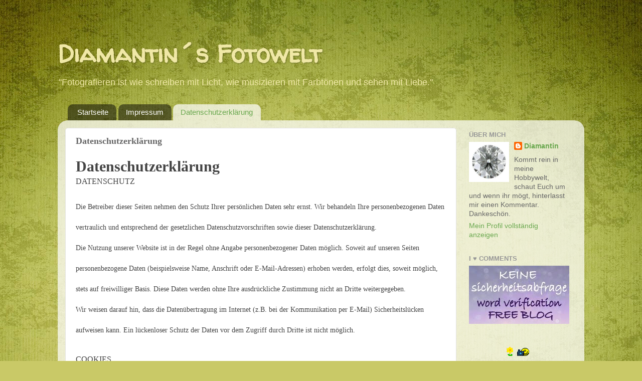

--- FILE ---
content_type: text/html; charset=UTF-8
request_url: https://diamantinsfotowelt.blogspot.com/p/impressum-angaben-gema-5-tmg-tanja.html
body_size: 16793
content:
<!DOCTYPE html>
<html class='v2' dir='ltr' xmlns='http://www.w3.org/1999/xhtml' xmlns:b='http://www.google.com/2005/gml/b' xmlns:data='http://www.google.com/2005/gml/data' xmlns:expr='http://www.google.com/2005/gml/expr'>
<head>
<link href='https://www.blogger.com/static/v1/widgets/4128112664-css_bundle_v2.css' rel='stylesheet' type='text/css'/>
<meta content='c01ab65a169cbdb819f037de41b563c1fd3fea55' name='dshini-site-verification'/>
<meta content='IE=EmulateIE7' http-equiv='X-UA-Compatible'/>
<meta content='width=1100' name='viewport'/>
<meta content='text/html; charset=UTF-8' http-equiv='Content-Type'/>
<meta content='blogger' name='generator'/>
<link href='https://diamantinsfotowelt.blogspot.com/favicon.ico' rel='icon' type='image/x-icon'/>
<link href='https://diamantinsfotowelt.blogspot.com/p/impressum-angaben-gema-5-tmg-tanja.html' rel='canonical'/>
<link rel="alternate" type="application/atom+xml" title="Diamantin&#180;s Fotowelt - Atom" href="https://diamantinsfotowelt.blogspot.com/feeds/posts/default" />
<link rel="alternate" type="application/rss+xml" title="Diamantin&#180;s Fotowelt - RSS" href="https://diamantinsfotowelt.blogspot.com/feeds/posts/default?alt=rss" />
<link rel="service.post" type="application/atom+xml" title="Diamantin&#180;s Fotowelt - Atom" href="https://www.blogger.com/feeds/7718211568209525067/posts/default" />
<!--Can't find substitution for tag [blog.ieCssRetrofitLinks]-->
<meta content='https://diamantinsfotowelt.blogspot.com/p/impressum-angaben-gema-5-tmg-tanja.html' property='og:url'/>
<meta content='Datenschutzerklärung' property='og:title'/>
<meta content=' Datenschutzerklärung   Datenschutz   Die Betreiber dieser Seiten nehmen den Schutz Ihrer persönlichen Daten sehr ernst. Wir behandeln Ihre ...' property='og:description'/>
<title>Diamantin&#180;s Fotowelt: Datenschutzerklärung</title>
<style type='text/css'>@font-face{font-family:'Walter Turncoat';font-style:normal;font-weight:400;font-display:swap;src:url(//fonts.gstatic.com/s/walterturncoat/v24/snfys0Gs98ln43n0d-14ULoToe6LZxecYZVfqA.woff2)format('woff2');unicode-range:U+0000-00FF,U+0131,U+0152-0153,U+02BB-02BC,U+02C6,U+02DA,U+02DC,U+0304,U+0308,U+0329,U+2000-206F,U+20AC,U+2122,U+2191,U+2193,U+2212,U+2215,U+FEFF,U+FFFD;}</style>
<style id='page-skin-1' type='text/css'><!--
/*-----------------------------------------------
Blogger Template Style
Name:     Picture Window
Designer: Blogger
URL:      www.blogger.com
----------------------------------------------- */
/* Content
----------------------------------------------- */
body {
font: normal normal 15px Arial, Tahoma, Helvetica, FreeSans, sans-serif;
color: #676767;
background: #c9c967 url(//themes.googleusercontent.com/image?id=18AptcsW3vZ0Atpeb67jjVfiaZ50_O0rX0EU7kiCPZ4oQqR4ua_WiPbsACITyhYInyBQc) no-repeat fixed top center /* Credit: Airyelf (http://www.istockphoto.com/googleimages.php?id=2622521&platform=blogger) */;
}
html body .region-inner {
min-width: 0;
max-width: 100%;
width: auto;
}
.content-outer {
font-size: 90%;
}
a:link {
text-decoration:none;
color: #6aa84f;
}
a:visited {
text-decoration:none;
color: #6aa84f;
}
a:hover {
text-decoration:underline;
color: #bfba79;
}
.content-outer {
background: transparent none repeat scroll top left;
-moz-border-radius: 0;
-webkit-border-radius: 0;
-goog-ms-border-radius: 0;
border-radius: 0;
-moz-box-shadow: 0 0 0 rgba(0, 0, 0, .15);
-webkit-box-shadow: 0 0 0 rgba(0, 0, 0, .15);
-goog-ms-box-shadow: 0 0 0 rgba(0, 0, 0, .15);
box-shadow: 0 0 0 rgba(0, 0, 0, .15);
margin: 20px auto;
}
.content-inner {
padding: 0;
}
/* Header
----------------------------------------------- */
.header-outer {
background: transparent none repeat-x scroll top left;
_background-image: none;
color: #f0e8a6;
-moz-border-radius: 0;
-webkit-border-radius: 0;
-goog-ms-border-radius: 0;
border-radius: 0;
}
.Header img, .Header #header-inner {
-moz-border-radius: 0;
-webkit-border-radius: 0;
-goog-ms-border-radius: 0;
border-radius: 0;
}
.header-inner .Header .titlewrapper,
.header-inner .Header .descriptionwrapper {
padding-left: 0;
padding-right: 0;
}
.Header h1 {
font: normal bold 50px Walter Turncoat;
text-shadow: 1px 1px 3px rgba(0, 0, 0, 0.3);
}
.Header h1 a {
color: #f0e8a6;
}
.Header .description {
font-size: 130%;
}
/* Tabs
----------------------------------------------- */
.tabs-inner {
margin: .5em 20px 0;
padding: 0;
}
.tabs-inner .section {
margin: 0;
}
.tabs-inner .widget ul {
padding: 0;
background: transparent none repeat scroll bottom;
-moz-border-radius: 0;
-webkit-border-radius: 0;
-goog-ms-border-radius: 0;
border-radius: 0;
}
.tabs-inner .widget li {
border: none;
}
.tabs-inner .widget li a {
display: inline-block;
padding: .5em 1em;
margin-right: .25em;
color: #ffffff;
font: normal normal 15px Arial, Tahoma, Helvetica, FreeSans, sans-serif;
-moz-border-radius: 10px 10px 0 0;
-webkit-border-top-left-radius: 10px;
-webkit-border-top-right-radius: 10px;
-goog-ms-border-radius: 10px 10px 0 0;
border-radius: 10px 10px 0 0;
background: transparent url(//www.blogblog.com/1kt/transparent/black50.png) repeat scroll top left;
border-right: 1px solid transparent;
}
.tabs-inner .widget li:first-child a {
padding-left: 1.25em;
-moz-border-radius-topleft: 10px;
-moz-border-radius-bottomleft: 0;
-webkit-border-top-left-radius: 10px;
-webkit-border-bottom-left-radius: 0;
-goog-ms-border-top-left-radius: 10px;
-goog-ms-border-bottom-left-radius: 0;
border-top-left-radius: 10px;
border-bottom-left-radius: 0;
}
.tabs-inner .widget li.selected a,
.tabs-inner .widget li a:hover {
position: relative;
z-index: 1;
background: transparent url(//www.blogblog.com/1kt/transparent/white80.png) repeat scroll bottom;
color: #6aa84f;
-moz-box-shadow: 0 0 3px rgba(0, 0, 0, .15);
-webkit-box-shadow: 0 0 3px rgba(0, 0, 0, .15);
-goog-ms-box-shadow: 0 0 3px rgba(0, 0, 0, .15);
box-shadow: 0 0 3px rgba(0, 0, 0, .15);
}
/* Headings
----------------------------------------------- */
h2 {
font: bold normal 13px Arial, Tahoma, Helvetica, FreeSans, sans-serif;
text-transform: uppercase;
color: #979797;
margin: .5em 0;
}
/* Main
----------------------------------------------- */
.main-outer {
background: transparent url(//www.blogblog.com/1kt/transparent/white80.png) repeat scroll top left;
-moz-border-radius: 20px 20px 0 0;
-webkit-border-top-left-radius: 20px;
-webkit-border-top-right-radius: 20px;
-webkit-border-bottom-left-radius: 0;
-webkit-border-bottom-right-radius: 0;
-goog-ms-border-radius: 20px 20px 0 0;
border-radius: 20px 20px 0 0;
-moz-box-shadow: 0 1px 3px rgba(0, 0, 0, .15);
-webkit-box-shadow: 0 1px 3px rgba(0, 0, 0, .15);
-goog-ms-box-shadow: 0 1px 3px rgba(0, 0, 0, .15);
box-shadow: 0 1px 3px rgba(0, 0, 0, .15);
}
.main-inner {
padding: 15px 20px 20px;
}
.main-inner .column-center-inner {
padding: 0 0;
}
.main-inner .column-left-inner {
padding-left: 0;
}
.main-inner .column-right-inner {
padding-right: 0;
}
/* Posts
----------------------------------------------- */
h3.post-title {
margin: 0;
font: normal bold 18px 'Times New Roman', Times, FreeSerif, serif;
}
.comments h4 {
margin: 1em 0 0;
font: normal bold 18px 'Times New Roman', Times, FreeSerif, serif;
}
.date-header span {
color: #333333;
}
.post-outer {
background-color: #ffffff;
border: solid 1px #e3e3e3;
-moz-border-radius: 5px;
-webkit-border-radius: 5px;
border-radius: 5px;
-goog-ms-border-radius: 5px;
padding: 15px 20px;
margin: 0 -20px 20px;
}
.post-body {
line-height: 1.4;
font-size: 110%;
position: relative;
}
.post-header {
margin: 0 0 1.5em;
color: #a5a5a5;
line-height: 1.6;
}
.post-footer {
margin: .5em 0 0;
color: #a5a5a5;
line-height: 1.6;
}
#blog-pager {
font-size: 140%
}
#comments .comment-author {
padding-top: 1.5em;
border-top: dashed 1px #ccc;
border-top: dashed 1px rgba(128, 128, 128, .5);
background-position: 0 1.5em;
}
#comments .comment-author:first-child {
padding-top: 0;
border-top: none;
}
.avatar-image-container {
margin: .2em 0 0;
}
/* Comments
----------------------------------------------- */
.comments .comments-content .icon.blog-author {
background-repeat: no-repeat;
background-image: url([data-uri]);
}
.comments .comments-content .loadmore a {
border-top: 1px solid #bfba79;
border-bottom: 1px solid #bfba79;
}
.comments .continue {
border-top: 2px solid #bfba79;
}
/* Widgets
----------------------------------------------- */
.widget ul, .widget #ArchiveList ul.flat {
padding: 0;
list-style: none;
}
.widget ul li, .widget #ArchiveList ul.flat li {
border-top: dashed 1px #ccc;
border-top: dashed 1px rgba(128, 128, 128, .5);
}
.widget ul li:first-child, .widget #ArchiveList ul.flat li:first-child {
border-top: none;
}
.widget .post-body ul {
list-style: disc;
}
.widget .post-body ul li {
border: none;
}
/* Footer
----------------------------------------------- */
.footer-outer {
color:#d3d3d3;
background: transparent url(//www.blogblog.com/1kt/transparent/black50.png) repeat scroll top left;
-moz-border-radius: 0 0 20px 20px;
-webkit-border-top-left-radius: 0;
-webkit-border-top-right-radius: 0;
-webkit-border-bottom-left-radius: 20px;
-webkit-border-bottom-right-radius: 20px;
-goog-ms-border-radius: 0 0 20px 20px;
border-radius: 0 0 20px 20px;
-moz-box-shadow: 0 1px 3px rgba(0, 0, 0, .15);
-webkit-box-shadow: 0 1px 3px rgba(0, 0, 0, .15);
-goog-ms-box-shadow: 0 1px 3px rgba(0, 0, 0, .15);
box-shadow: 0 1px 3px rgba(0, 0, 0, .15);
}
.footer-inner {
padding: 10px 20px 20px;
}
.footer-outer a {
color: #f0e8a6;
}
.footer-outer a:visited {
color: #e8f088;
}
.footer-outer a:hover {
color: #fff04c;
}
.footer-outer .widget h2 {
color: #b4b4b4;
}
/* Mobile
----------------------------------------------- */
html body.mobile {
height: auto;
}
html body.mobile {
min-height: 480px;
background-size: 100% auto;
}
.mobile .body-fauxcolumn-outer {
background: transparent none repeat scroll top left;
}
html .mobile .mobile-date-outer, html .mobile .blog-pager {
border-bottom: none;
background: transparent url(//www.blogblog.com/1kt/transparent/white80.png) repeat scroll top left;
margin-bottom: 10px;
}
.mobile .date-outer {
background: transparent url(//www.blogblog.com/1kt/transparent/white80.png) repeat scroll top left;
}
.mobile .header-outer, .mobile .main-outer,
.mobile .post-outer, .mobile .footer-outer {
-moz-border-radius: 0;
-webkit-border-radius: 0;
-goog-ms-border-radius: 0;
border-radius: 0;
}
.mobile .content-outer,
.mobile .main-outer,
.mobile .post-outer {
background: inherit;
border: none;
}
.mobile .content-outer {
font-size: 100%;
}
.mobile-link-button {
background-color: #6aa84f;
}
.mobile-link-button a:link, .mobile-link-button a:visited {
color: #ffffff;
}
.mobile-index-contents {
color: #676767;
}
.mobile .tabs-inner .PageList .widget-content {
background: transparent url(//www.blogblog.com/1kt/transparent/white80.png) repeat scroll bottom;
color: #6aa84f;
}
.mobile .tabs-inner .PageList .widget-content .pagelist-arrow {
border-left: 1px solid transparent;
}

--></style>
<style id='template-skin-1' type='text/css'><!--
body {
min-width: 1050px;
}
.content-outer, .content-fauxcolumn-outer, .region-inner {
min-width: 1050px;
max-width: 1050px;
_width: 1050px;
}
.main-inner .columns {
padding-left: 0px;
padding-right: 240px;
}
.main-inner .fauxcolumn-center-outer {
left: 0px;
right: 240px;
/* IE6 does not respect left and right together */
_width: expression(this.parentNode.offsetWidth -
parseInt("0px") -
parseInt("240px") + 'px');
}
.main-inner .fauxcolumn-left-outer {
width: 0px;
}
.main-inner .fauxcolumn-right-outer {
width: 240px;
}
.main-inner .column-left-outer {
width: 0px;
right: 100%;
margin-left: -0px;
}
.main-inner .column-right-outer {
width: 240px;
margin-right: -240px;
}
#layout {
min-width: 0;
}
#layout .content-outer {
min-width: 0;
width: 800px;
}
#layout .region-inner {
min-width: 0;
width: auto;
}
--></style>
<link href='https://www.blogger.com/dyn-css/authorization.css?targetBlogID=7718211568209525067&amp;zx=67bdb97b-d279-4831-960e-ce377cc5db5a' media='none' onload='if(media!=&#39;all&#39;)media=&#39;all&#39;' rel='stylesheet'/><noscript><link href='https://www.blogger.com/dyn-css/authorization.css?targetBlogID=7718211568209525067&amp;zx=67bdb97b-d279-4831-960e-ce377cc5db5a' rel='stylesheet'/></noscript>
<meta name='google-adsense-platform-account' content='ca-host-pub-1556223355139109'/>
<meta name='google-adsense-platform-domain' content='blogspot.com'/>

<!-- data-ad-client=ca-pub-5563124592431993 -->

</head>
<body class='loading variant-open'>
<div class='navbar no-items section' id='navbar'>
</div>
<div class='body-fauxcolumns'>
<div class='fauxcolumn-outer body-fauxcolumn-outer'>
<div class='cap-top'>
<div class='cap-left'></div>
<div class='cap-right'></div>
</div>
<div class='fauxborder-left'>
<div class='fauxborder-right'></div>
<div class='fauxcolumn-inner'>
</div>
</div>
<div class='cap-bottom'>
<div class='cap-left'></div>
<div class='cap-right'></div>
</div>
</div>
</div>
<div class='content'>
<div class='content-fauxcolumns'>
<div class='fauxcolumn-outer content-fauxcolumn-outer'>
<div class='cap-top'>
<div class='cap-left'></div>
<div class='cap-right'></div>
</div>
<div class='fauxborder-left'>
<div class='fauxborder-right'></div>
<div class='fauxcolumn-inner'>
</div>
</div>
<div class='cap-bottom'>
<div class='cap-left'></div>
<div class='cap-right'></div>
</div>
</div>
</div>
<div class='content-outer'>
<div class='content-cap-top cap-top'>
<div class='cap-left'></div>
<div class='cap-right'></div>
</div>
<div class='fauxborder-left content-fauxborder-left'>
<div class='fauxborder-right content-fauxborder-right'></div>
<div class='content-inner'>
<header>
<div class='header-outer'>
<div class='header-cap-top cap-top'>
<div class='cap-left'></div>
<div class='cap-right'></div>
</div>
<div class='fauxborder-left header-fauxborder-left'>
<div class='fauxborder-right header-fauxborder-right'></div>
<div class='region-inner header-inner'>
<div class='header section' id='header'><div class='widget Header' data-version='1' id='Header1'>
<div id='header-inner'>
<div class='titlewrapper'>
<h1 class='title'>
<a href='https://diamantinsfotowelt.blogspot.com/'>
Diamantin&#180;s Fotowelt
</a>
</h1>
</div>
<div class='descriptionwrapper'>
<p class='description'><span>"Fotografieren ist wie schreiben mit Licht, wie musizieren mit Farbtönen und sehen mit Liebe."</span></p>
</div>
</div>
</div></div>
</div>
</div>
<div class='header-cap-bottom cap-bottom'>
<div class='cap-left'></div>
<div class='cap-right'></div>
</div>
</div>
</header>
<div class='tabs-outer'>
<div class='tabs-cap-top cap-top'>
<div class='cap-left'></div>
<div class='cap-right'></div>
</div>
<div class='fauxborder-left tabs-fauxborder-left'>
<div class='fauxborder-right tabs-fauxborder-right'></div>
<div class='region-inner tabs-inner'>
<div class='tabs section' id='crosscol'><div class='widget PageList' data-version='1' id='PageList1'>
<h2>Seiten</h2>
<div class='widget-content'>
<ul>
<li>
<a href='https://diamantinsfotowelt.blogspot.com/'>Startseite</a>
</li>
<li>
<a href='https://diamantinsfotowelt.blogspot.com/p/impressum.html'>Impressum</a>
</li>
<li class='selected'>
<a href='https://diamantinsfotowelt.blogspot.com/p/impressum-angaben-gema-5-tmg-tanja.html'>Datenschutzerklärung</a>
</li>
</ul>
<div class='clear'></div>
</div>
</div></div>
<div class='tabs no-items section' id='crosscol-overflow'></div>
</div>
</div>
<div class='tabs-cap-bottom cap-bottom'>
<div class='cap-left'></div>
<div class='cap-right'></div>
</div>
</div>
<div class='main-outer'>
<div class='main-cap-top cap-top'>
<div class='cap-left'></div>
<div class='cap-right'></div>
</div>
<div class='fauxborder-left main-fauxborder-left'>
<div class='fauxborder-right main-fauxborder-right'></div>
<div class='region-inner main-inner'>
<div class='columns fauxcolumns'>
<div class='fauxcolumn-outer fauxcolumn-center-outer'>
<div class='cap-top'>
<div class='cap-left'></div>
<div class='cap-right'></div>
</div>
<div class='fauxborder-left'>
<div class='fauxborder-right'></div>
<div class='fauxcolumn-inner'>
</div>
</div>
<div class='cap-bottom'>
<div class='cap-left'></div>
<div class='cap-right'></div>
</div>
</div>
<div class='fauxcolumn-outer fauxcolumn-left-outer'>
<div class='cap-top'>
<div class='cap-left'></div>
<div class='cap-right'></div>
</div>
<div class='fauxborder-left'>
<div class='fauxborder-right'></div>
<div class='fauxcolumn-inner'>
</div>
</div>
<div class='cap-bottom'>
<div class='cap-left'></div>
<div class='cap-right'></div>
</div>
</div>
<div class='fauxcolumn-outer fauxcolumn-right-outer'>
<div class='cap-top'>
<div class='cap-left'></div>
<div class='cap-right'></div>
</div>
<div class='fauxborder-left'>
<div class='fauxborder-right'></div>
<div class='fauxcolumn-inner'>
</div>
</div>
<div class='cap-bottom'>
<div class='cap-left'></div>
<div class='cap-right'></div>
</div>
</div>
<!-- corrects IE6 width calculation -->
<div class='columns-inner'>
<div class='column-center-outer'>
<div class='column-center-inner'>
<div class='main section' id='main'><div class='widget Blog' data-version='1' id='Blog1'>
<div class='blog-posts hfeed'>

          <div class="date-outer">
        

          <div class="date-posts">
        
<div class='post-outer'>
<div class='post hentry uncustomized-post-template' itemprop='blogPost' itemscope='itemscope' itemtype='http://schema.org/BlogPosting'>
<meta content='7718211568209525067' itemprop='blogId'/>
<meta content='5794755639813450777' itemprop='postId'/>
<a name='5794755639813450777'></a>
<h3 class='post-title entry-title' itemprop='name'>
Datenschutzerklärung
</h3>
<div class='post-header'>
<div class='post-header-line-1'></div>
</div>
<div class='post-body entry-content' id='post-body-5794755639813450777' itemprop='description articleBody'>
<h1 style="caret-color: rgb(68, 68, 68); color: #444444; font-family: &quot;Open Sans&quot;; margin: 0px; position: relative;">
Datenschutzerklärung</h1>
<h2 style="caret-color: rgb(68, 68, 68); color: #444444; font-family: &quot;open sans&quot;; font-size: 16px; font-stretch: normal; font-weight: normal; line-height: normal; margin: 0px 0px 1em; position: relative;">
Datenschutz</h2>
<h1 style="caret-color: rgb(68, 68, 68); color: #444444; font-family: &quot;Open Sans&quot;; margin: 0px; position: relative;">
<span style="background-color: white; font-size: 14.300000190734863px; font-weight: normal;">Die Betreiber dieser Seiten nehmen den Schutz Ihrer persönlichen Daten sehr ernst. Wir behandeln Ihre personenbezogenen Daten vertraulich und entsprechend der gesetzlichen Datenschutzvorschriften sowie dieser Datenschutzerklärung.</span><br style="font-size: 14.300000190734863px; font-weight: normal;" /><span style="background-color: white; font-size: 14.300000190734863px; font-weight: normal;">Die Nutzung unserer Website ist in der Regel ohne Angabe personenbezogener Daten möglich. Soweit auf unseren Seiten personenbezogene Daten (beispielsweise Name, Anschrift oder E-Mail-Adressen) erhoben werden, erfolgt dies, soweit möglich, stets auf freiwilliger Basis. Diese Daten werden ohne Ihre ausdrückliche Zustimmung nicht an Dritte weitergegeben.</span><br style="font-size: 14.300000190734863px; font-weight: normal;" /><span style="background-color: white; font-size: 14.300000190734863px; font-weight: normal;">Wir weisen darauf hin, dass die Datenübertragung im Internet (z.B. bei der Kommunikation per E-Mail) Sicherheitslücken aufweisen kann. Ein lückenloser Schutz der Daten vor dem Zugriff durch Dritte ist nicht möglich.</span></h1>
<h2 style="caret-color: rgb(68, 68, 68); color: #444444; font-family: &quot;open sans&quot;; font-size: 16px; font-stretch: normal; font-weight: normal; line-height: normal; margin: 0px 0px 1em; position: relative;">
<br /></h2>
<h2 style="caret-color: rgb(68, 68, 68); color: #444444; font-family: &quot;open sans&quot;; font-size: 16px; font-stretch: normal; font-weight: normal; line-height: normal; margin: 0px 0px 1em; position: relative;">
Cookies</h2>
<h1 style="caret-color: rgb(68, 68, 68); color: #444444; font-family: &quot;Open Sans&quot;; margin: 0px; position: relative;">
<span style="background-color: white; font-size: 14.300000190734863px; font-weight: normal;">Die Internetseiten verwenden teilweise so genannte Cookies. Cookies richten auf Ihrem Rechner keinen Schaden an und enthalten keine Viren. Cookies dienen dazu, unser Angebot nutzerfreundlicher, effektiver und sicherer zu machen. Cookies sind kleine Textdateien, die auf Ihrem Rechner abgelegt werden und die Ihr Browser speichert.</span><br style="font-size: 14.300000190734863px; font-weight: normal;" /><span style="background-color: white; font-size: 14.300000190734863px; font-weight: normal;">Die meisten der von uns verwendeten Cookies sind so genannte &#8222;Session-Cookies&#8220;. Sie werden nach Ende Ihres Besuchs automatisch gelöscht. Andere Cookies bleiben auf Ihrem Endgerät gespeichert, bis Sie diese löschen. Diese Cookies ermöglichen es uns, Ihren Browser beim nächsten Besuch wiederzuerkennen.</span><br style="font-size: 14.300000190734863px; font-weight: normal;" /><span style="background-color: white; font-size: 14.300000190734863px; font-weight: normal;">Sie können Ihren Browser so einstellen, dass Sie über das Setzen von Cookies informiert werden und Cookies nur im Einzelfall erlauben, die Annahme von Cookies für bestimmte Fälle oder generell ausschließen sowie das automatische Löschen der Cookies beim Schließen des Browser aktivieren. Bei der Deaktivierung von Cookies kann die Funktionalität dieser Website eingeschränkt sein.</span></h1>
<h2 style="caret-color: rgb(68, 68, 68); color: #444444; font-family: &quot;open sans&quot;; font-size: 16px; font-stretch: normal; font-weight: normal; line-height: normal; margin: 0px 0px 1em; position: relative;">
<br /></h2>
<h2 style="caret-color: rgb(68, 68, 68); color: #444444; font-family: &quot;open sans&quot;; font-size: 16px; font-stretch: normal; font-weight: normal; line-height: normal; margin: 0px 0px 1em; position: relative;">
Server-Log- Files</h2>
<h1 style="caret-color: rgb(68, 68, 68); color: #444444; font-family: &quot;Open Sans&quot;; margin: 0px; position: relative;">
<span style="background-color: white; font-size: 14.300000190734863px; font-weight: normal;">Der Provider der Seiten erhebt und speichert automatisch Informationen in so genannten Server-Log Files, die Ihr Browser automatisch an uns übermittelt. Dies sind:</span><br style="font-size: 14.300000190734863px; font-weight: normal;" /><ul style="font-size: 14.300000190734863px; font-weight: normal; line-height: 1.4; margin: 0.5em 0px; padding: 0px 2.5em;">
<li style="margin: 0px 0px 0.25em; padding: 0px;">Browsertyp und Browserversion</li>
<li style="margin: 0px 0px 0.25em; padding: 0px;">verwendetes Betriebssystem</li>
<li style="margin: 0px 0px 0.25em; padding: 0px;">Referrer URL</li>
<li style="margin: 0px 0px 0.25em; padding: 0px;">Hostname des zugreifenden Rechners</li>
<li style="margin: 0px 0px 0.25em; padding: 0px;">Uhrzeit der Serveranfrage</li>
</ul>
<span style="background-color: white; font-size: 14.300000190734863px; font-weight: normal;">Diese Daten sind nicht bestimmten Personen zuordenbar. Eine Zusammenführung dieser Daten mit anderen Datenquellen wird nicht vorgenommen. Wir behalten uns vor, diese Daten nachträglich zu prüfen, wenn uns konkrete Anhaltspunkte für eine rechtswidrige Nutzung bekannt werden.</span></h1>
<h2 style="caret-color: rgb(68, 68, 68); color: #444444; font-family: &quot;open sans&quot;; font-size: 16px; font-stretch: normal; font-weight: normal; line-height: normal; margin: 0px 0px 1em; position: relative;">
<br /></h2>
<h2 style="caret-color: rgb(68, 68, 68); color: #444444; font-family: &quot;open sans&quot;; font-size: 16px; font-stretch: normal; font-weight: normal; line-height: normal; margin: 0px 0px 1em; position: relative;">
SSL-Verschlüsselung</h2>
<h1 style="caret-color: rgb(68, 68, 68); color: #444444; font-family: &quot;Open Sans&quot;; margin: 0px; position: relative;">
<span style="background-color: white; font-size: 14.300000190734863px; font-weight: normal;">Diese Seite nutzt aus Gründen der Sicherheit und zum Schutz der Übertragung vertraulicher Inhalte, wie zum Beispiel der Anfragen, die Sie an uns als Seitenbetreiber senden, eine SSL-Verschlüsselung. Eine verschlüsselte Verbindung erkennen Sie daran, dass die Adresszeile des Browsers von "http://" auf "https://" wechselt und an dem Schloss-Symbol in Ihrer Browserzeile.</span><br style="font-size: 14.300000190734863px; font-weight: normal;" /><span style="background-color: white; font-size: 14.300000190734863px; font-weight: normal;">Wenn die SSL Verschlüsselung aktiviert ist, können die Daten, die Sie an uns übermitteln, nicht von Dritten mitgelesen werden.</span></h1>
<h2 style="caret-color: rgb(68, 68, 68); color: #444444; font-family: &quot;open sans&quot;; font-size: 16px; font-stretch: normal; font-weight: normal; line-height: normal; margin: 0px 0px 1em; position: relative;">
<br /></h2>
<h2 style="caret-color: rgb(68, 68, 68); color: #444444; font-family: &quot;open sans&quot;; font-size: 16px; font-stretch: normal; font-weight: normal; line-height: normal; margin: 0px 0px 1em; position: relative;">
Widerspruch Werbe-Mails</h2>
<h1 style="caret-color: rgb(68, 68, 68); color: #444444; font-family: &quot;Open Sans&quot;; margin: 0px; position: relative;">
<span style="background-color: white; font-size: 14.300000190734863px; font-weight: normal;">Der Nutzung von im Rahmen der Impressumspflicht veröffentlichten Kontaktdaten zur Übersendung von nicht ausdrücklich angeforderter Werbung und Informationsmaterialien wird hiermit widersprochen. Die Betreiber der Seiten behalten sich ausdrücklich rechtliche Schritte im Falle der unverlangten Zusendung von Werbeinformationen, etwa durch Spam-E-Mails, vor.</span><br style="font-size: 14.300000190734863px; font-weight: normal;" /><br style="font-size: 14.300000190734863px; font-weight: normal;" /><span style="background-color: white; font-size: 14.300000190734863px; font-weight: normal;">Quelle:&nbsp;</span><b style="color: #444444; font-size: 14.300000190734863px; font-weight: normal; text-decoration: none;"><a href="https://www.e-recht24.de/impressum-generator.html" style="color: #444444; font-size: 14.300000190734863px; font-weight: normal; text-decoration: none;">https://www.e-recht24.de/impressum-generator.html</a></b></h1>
<h1 style="caret-color: rgb(68, 68, 68); color: #444444; font-family: &quot;Open Sans&quot;; margin: 0px; position: relative;">
<br /></h1>
<div style='clear: both;'></div>
</div>
<div class='post-footer'>
<div class='post-footer-line post-footer-line-1'>
<span class='post-author vcard'>
</span>
<span class='post-timestamp'>
</span>
<span class='post-comment-link'>
</span>
<span class='post-icons'>
<span class='item-control blog-admin pid-1908430494'>
<a href='https://www.blogger.com/page-edit.g?blogID=7718211568209525067&pageID=5794755639813450777&from=pencil' title='Seite bearbeiten'>
<img alt='' class='icon-action' height='18' src='https://resources.blogblog.com/img/icon18_edit_allbkg.gif' width='18'/>
</a>
</span>
</span>
<div class='post-share-buttons goog-inline-block'>
</div>
</div>
<div class='post-footer-line post-footer-line-2'>
<span class='post-labels'>
</span>
</div>
<div class='post-footer-line post-footer-line-3'>
<span class='post-location'>
</span>
</div>
</div>
</div>
<div class='comments' id='comments'>
<a name='comments'></a>
<h4>Keine Kommentare:</h4>
<div id='Blog1_comments-block-wrapper'>
<dl class='avatar-comment-indent' id='comments-block'>
</dl>
</div>
<p class='comment-footer'>
<div class='comment-form'>
<a name='comment-form'></a>
<h4 id='comment-post-message'>Kommentar veröffentlichen</h4>
<p>Vielen Dank für Deinen lieben Kommentar!<br />Wenn Du auf meinem Blog kommentierst, werden die von Dir eingegebenen Formulardaten (und unter Umständen auch weitere personenbezogene Daten, wie z. B. Deine IP-Adresse) an Google-Server übermittelt. Mehr Infos dazu findest Du oben in meiner Datenschutzerklärung und in der Datenschutzerklärung von Google.</p>
<a href='https://www.blogger.com/comment/frame/7718211568209525067?pa=5794755639813450777&hl=de&saa=85391&origin=https://diamantinsfotowelt.blogspot.com' id='comment-editor-src'></a>
<iframe allowtransparency='true' class='blogger-iframe-colorize blogger-comment-from-post' frameborder='0' height='410px' id='comment-editor' name='comment-editor' src='' width='100%'></iframe>
<script src='https://www.blogger.com/static/v1/jsbin/1345082660-comment_from_post_iframe.js' type='text/javascript'></script>
<script type='text/javascript'>
      BLOG_CMT_createIframe('https://www.blogger.com/rpc_relay.html');
    </script>
</div>
</p>
</div>
</div>

        </div></div>
      
</div>
<div class='blog-pager' id='blog-pager'>
<a class='home-link' href='https://diamantinsfotowelt.blogspot.com/'>Startseite</a>
</div>
<div class='clear'></div>
<div class='blog-feeds'>
<div class='feed-links'>
Abonnieren
<a class='feed-link' href='https://diamantinsfotowelt.blogspot.com/feeds/posts/default' target='_blank' type='application/atom+xml'>Kommentare (Atom)</a>
</div>
</div>
</div></div>
</div>
</div>
<div class='column-left-outer'>
<div class='column-left-inner'>
<aside>
</aside>
</div>
</div>
<div class='column-right-outer'>
<div class='column-right-inner'>
<aside>
<div class='sidebar section' id='sidebar-right-1'><div class='widget Profile' data-version='1' id='Profile1'>
<h2>Über mich</h2>
<div class='widget-content'>
<a href='https://www.blogger.com/profile/17443723088072057284'><img alt='Mein Bild' class='profile-img' height='80' src='//blogger.googleusercontent.com/img/b/R29vZ2xl/AVvXsEhLzYfe8wM-8mY9RMOL9ROzPhuqnF3Gsvrykf6AGlVfrSIWMYwxN2cIy3AQH0fF9j5MLmuSPKoywEXnY5eZUeSSsgspR9X4ysfZvGTt_X0bbbyCFHpLw9AMQgT40OEO-7E/s220/IMG_0568.JPG' width='80'/></a>
<dl class='profile-datablock'>
<dt class='profile-data'>
<a class='profile-name-link g-profile' href='https://www.blogger.com/profile/17443723088072057284' rel='author' style='background-image: url(//www.blogger.com/img/logo-16.png);'>
Diamantin
</a>
</dt>
<dd class='profile-textblock'>Kommt rein in meine Hobbywelt, schaut Euch um und wenn ihr mögt, hinterlasst mir einen Kommentar.
Dankeschön.</dd>
</dl>
<a class='profile-link' href='https://www.blogger.com/profile/17443723088072057284' rel='author'>Mein Profil vollständig anzeigen</a>
<div class='clear'></div>
</div>
</div><div class='widget Image' data-version='1' id='Image18'>
<h2>i &#9829; comments</h2>
<div class='widget-content'>
<img alt='i ♥ comments' height='116' id='Image18_img' src='https://blogger.googleusercontent.com/img/b/R29vZ2xl/AVvXsEhaxJCLEzTX7rnfEyexBbZNEMhoFrMbTJcUJcdQLqERjR1dqm78XhDz20AJFi2-Jd8dksUqsdodFl2EmTCckll1REo0XqCHos_W23IG34NWKXjfB1_Vf1fygC_hk7NJmdQu8gahDne97zs/s230/wvfree-lil-bw-200.JPG' width='200'/>
<br/>
</div>
<div class='clear'></div>
</div><div class='widget HTML' data-version='1' id='HTML6'>
<div class='widget-content'>
<script type="text/javascript">

  var _gaq = _gaq || [];
  _gaq.push(['_setAccount', 'UA-23901266-1']);
  _gaq.push(['_trackPageview']);

  (function() {
    var ga = document.createElement('script'); ga.type = 'text/javascript'; ga.async = true;
    ga.src = ('https:' == document.location.protocol ? 'https://ssl' : 'http://www') + '.google-analytics.com/ga.js';
    var s = document.getElementsByTagName('script')[0]; s.parentNode.insertBefore(ga, s);
  })();

</script>
</div>
<div class='clear'></div>
</div><div class='widget HTML' data-version='1' id='HTML5'>
<div class='widget-content'>
<div style="text-align: center;"><a href="http://www.millan.net/" title="Free Smiley Courtesy of www.millan.net"><img border="0" alt="Free Smiley Courtesy of www.millan.net" src="https://lh3.googleusercontent.com/blogger_img_proxy/AEn0k_tFs5OKS-F3PHQnXxCbxQh2LCyV85DrHMN77G6QBLb7kO7CpcYD69xJAM-2Ae93ylG6DN1APMVLoikOCjrkXepJLEm4L9XTT37YnIg0eKpTSU-GKmHB_AhKBAy2=s0-d"></a></div>
</div>
<div class='clear'></div>
</div><div class='widget Text' data-version='1' id='Text2'>
<h2 class='title'>Copyright</h2>
<div class='widget-content'>
<span style=""> </span>Die Fotos auf diesem <span style=""></span>Blog unterliegen dem Copyright!  <p class="MsoNormal">Möchten Sie Bilder verwenden, fragen Sie mich bitte.</p>  <p class="MsoNormal">Dankeschön.</p>
</div>
<div class='clear'></div>
</div><div class='widget Image' data-version='1' id='Image16'>
<div class='widget-content'>
<a href='https://www.wortperlen.de/blog/tags....Montagsherz/'>
<img alt='' height='150' id='Image16_img' src='https://blogger.googleusercontent.com/img/b/R29vZ2xl/AVvXsEg-T78xCdr10UkWXhEmPlyfGieYIXSlA0yBRF9HuBFin-vpfiJRu_-reJFvDNF0JnZTfH0VKmb4WajlIlz3nAbffm0nIYMXpnICnwimTJH4OVs_b-HNt9KcaK-cuMyqfHMxsykA1m6a50Q/s150/hzlogo.jpg' width='150'/>
</a>
<br/>
<span class='caption'>montags bei Anne</span>
</div>
<div class='clear'></div>
</div><div class='widget Image' data-version='1' id='Image8'>
<h2>Ich sehe rot!</h2>
<div class='widget-content'>
<a href='https://fotomomente2017.blogspot.com/search/label/Ich%20sehe%20rot%21'>
<img alt='Ich sehe rot!' height='151' id='Image8_img' src='https://blogger.googleusercontent.com/img/b/R29vZ2xl/AVvXsEiONBMUpsASsWUcr7TetKSB3xXojdf7qvydwjZG6YCLBHxz0XQCfKvj4U1xZ0cRE7EzF6xCNYNgglNZshXyApwZPTuXS1WqtELflcV615xDA6Ia5NhPmspwuApu1iwocVdyXT7raTc2D6E/s200-r/rot.jpg' width='200'/>
</a>
<br/>
<span class='caption'>dienstags bei Jutta</span>
</div>
<div class='clear'></div>
</div><div class='widget Image' data-version='1' id='Image1'>
<h2>Spiegelungen</h2>
<div class='widget-content'>
<a href='https://blitzeria.eu/projekt-spiegelungen/'>
<img alt='Spiegelungen' height='46' id='Image1_img' src='https://blogger.googleusercontent.com/img/a/AVvXsEi6HVTIj3CFZuuug-jClq5K2Dsmr9QSbjuMAAKHhhiMmST-X7p1Me18eT5edPvZ5XX1J_zjl3o58vc72CSHW_EGe874pewmFdRuwemZQUKxw9VBSqi3_JJDDcbZXg-SyKE9U2xzL2xKjy-XyYjnubt7-SYRGcGziEsgzFWB8gE_904Dck7PZHHgsw78M0M=s230' width='230'/>
</a>
<br/>
<span class='caption'>monatlich bei Christopher</span>
</div>
<div class='clear'></div>
</div><div class='widget LinkList' data-version='1' id='LinkList6'>
<h2>Fotoprojekte 2016</h2>
<div class='widget-content'>
<ul>
<li><a href='http://diamantinsfotowelt.blogspot.de/search/label/Cam%20Underfoot%202016'>Cam Unterfoot 2016</a></li>
<li><a href='http://diamantinsfotowelt.blogspot.de/search/label/PunktPunktPunkt'>Punkt, Punkt, Punkt</a></li>
</ul>
<div class='clear'></div>
</div>
</div><div class='widget LinkList' data-version='1' id='LinkList4'>
<h2>Fotoprojekte 2015</h2>
<div class='widget-content'>
<ul>
<li><a href='http://diamantinsfotowelt.blogspot.de/search/label/Alles%20f%C3%BCr%20die%20Katz%2015'>Alles für die Katz</a></li>
<li><a href='http://diamantinsfotowelt.blogspot.de/search/label/Hausnummern'>Hausnummern</a></li>
<li><a href='http://diamantinsfotowelt.blogspot.de/search/label/Spiralen%20Ohne%20Ende'>Spiralen ohne Ende</a></li>
<li><a href='http://diamantinsfotowelt.blogspot.de/search/label/rund'>rund</a></li>
</ul>
<div class='clear'></div>
</div>
</div><div class='widget LinkList' data-version='1' id='LinkList5'>
<h2>Fotoprojekte 2014</h2>
<div class='widget-content'>
<ul>
<li><a href='http://diamantinsfotowelt.blogspot.de/search/label/Alles%20f%C3%BCr%20die%20Katz'>Alles für die Katz - Kalle</a></li>
<li><a href='http://diamantinsfotowelt.blogspot.de/search/label/ein%20st%C3%BCck%20himmel'>ein Stück Himmel</a></li>
<li><a href='http://diamantinsfotowelt.blogspot.de/search/label/FensterBlick'>Fensterblick</a></li>
<li><a href='http://diamantinsfotowelt.blogspot.de/search/label/Makro-Bilder-R%C3%A4tsel'>MAKRO-BILDER-RÄTSEL</a></li>
<li><a href='http://diamantinsfotowelt.blogspot.de/search/label/Send%20me%20an%20Angel'>Send me an Angel</a></li>
</ul>
<div class='clear'></div>
</div>
</div><div class='widget LinkList' data-version='1' id='LinkList3'>
<h2>Fotoprojekte 2013</h2>
<div class='widget-content'>
<ul>
<li><a href='http://diamantinsfotowelt.blogspot.de/search/label/Allt%C3%A4glichkeiten'>Alltäglichkeiten</a></li>
<li><a href='http://diamantinsfotowelt.blogspot.de/search/label/B%C3%A4nke%202013'>Bänke</a></li>
<li><a href='http://diamantinsfotowelt.blogspot.de/search/label/view%20down'>view down</a></li>
<li><a href='http://diamantinsfotowelt.blogspot.de/search/label/Kulinarisches%20ABC'>KULINARISCHES ABC</a></li>
<li><a href='http://diamantinsfotowelt.blogspot.de/search/label/Doros%20Alles%20was'>Doros Alles</a></li>
<li><a href='http://diamantinsfotowelt.blogspot.de/search/label/Ganz%20nah%20dran'>Ganz nah dran</a></li>
<li><a href='http://diamantinsfotowelt.blogspot.de/search/label/My%20Cam%20Underfoot%202013'>My Cam Underfoot 2013</a></li>
<li><a href='http://diamantinsfotowelt.blogspot.de/search/label/T%C3%BCren%20der%20Welt'>Türen der Welt</a></li>
<li><a href='http://diamantinsfotowelt.blogspot.de/search/label/Schnapp-Wort'>Schnapp-Wort</a></li>
<li><a href='http://diamantinsfotowelt.blogspot.de/search/label/Manja%C2%B4s%20Farben-Fotoprojekt%202013'>Farben-Fotoprojekt 2013</a></li>
<li><a href='http://diamantinsfotowelt.blogspot.de/search/label/color%20me%20happy%202013'>color me happy 2013</a></li>
<li><a href='http://diamantinsfotowelt.blogspot.de/search/label/ein%20st%C3%BCck%20himmel'>ein stück himmel</a></li>
</ul>
<div class='clear'></div>
</div>
</div><div class='widget LinkList' data-version='1' id='LinkList2'>
<h2>Fotoprojekte 2012</h2>
<div class='widget-content'>
<ul>
<li><a href='http://diamantinsfotowelt.blogspot.de/search/label/Photochallenge%202012'>Photochallenge 2012</a></li>
<li><a href='http://diamantinsfotowelt.blogspot.de/search/label/Wet%20%E2%80%93%20Picture'>Wet &#8211; Picture</a></li>
<li><a href='http://diamantinsfotowelt.blogspot.de/search/label/Faszinierend%20nat%C3%BCrlich'>Faszinierend natürlich</a></li>
<li><a href='http://diamantinsfotowelt.blogspot.de/search/label/Projekt%2052-2012'>Projekt 52-2012</a></li>
<li><a href='http://diamantinsfotowelt.blogspot.de/search/label/Sonntags-%28Schnapp%29-Schuss'>Sonntags-(Schnapp)-Schuss</a></li>
<li><a href='http://diamantinsfotowelt.blogspot.de/search/label/rundherum'>rundherum</a></li>
<li><a href='http://diamantinsfotowelt.blogspot.de/search/label/12%3A12'>12:12</a></li>
<li><a href='http://diamantinsfotowelt.blogspot.de/search/label/Hab%20gerade%20Lust%202012'>Hab gerade Lust</a></li>
<li><a href='http://diamantinsfotowelt.blogspot.de/search/label/Fotor%C3%A4tsel'>Fotorätsel</a></li>
<li><a href='http://diamantinsfotowelt.blogspot.de/search/label/beauty%20is%20where%20you%20find%20it'>beauty is where you find it</a></li>
<li><a href='http://diamantinsfotowelt.blogspot.com/search/label/Sch%C3%B6ne%20Momente%20im%20Herbst%20und%20Winter%2011'>Schöne Momente Herbst und Winter</a></li>
</ul>
<div class='clear'></div>
</div>
</div><div class='widget LinkList' data-version='1' id='LinkList1'>
<h2>Fotoprojekte 2011</h2>
<div class='widget-content'>
<ul>
<li><a href='http://diamantinsfotowelt.blogspot.com/search/label/10%20Wochen%20-%2010%20h%C3%A4ssliche%20oder%20marode%20Fotomotive'>10 hässliche oder marode Fotomotive</a></li>
<li><a href='http://diamantinsfotowelt.blogspot.com/search/label/24%20Wochen%20-%2024%20Uhren'>24 Wochen - 24 Uhren</a></li>
<li><a href='http://diamantinsfotowelt.blogspot.com/search/label/Projekt%202011-%204%20Jahreszeiten'>4 Jahreszeiten</a></li>
<li><a href='http://diamantinsfotowelt.blogspot.com/search/label/A%2BB%3DC'>A+B=C</a></li>
<li><a href='http://diamantinsfotowelt.blogspot.com/search/label/Br%C3%BCcken%202011'>Brücken</a></li>
<li><a href='http://diamantinsfotowelt.blogspot.com/search/label/Farbaktion%202011'>Farbaktion</a></li>
<li><a href='http://diamantinsfotowelt.blogspot.com/search/label/Gesetz%20der%20Serie'>Gesetz der Serie</a></li>
<li><a href='http://diamantinsfotowelt.blogspot.com/search/label/My%20Cam%20Underfoot'>My Cam Underfoot</a></li>
<li><a href='http://diamantinsfotowelt.blogspot.com/search/label/Projekt%20Cam%20Underfoot'>Projekt Cam Underfoot</a></li>
<li><a href='http://diamantinsfotowelt.blogspot.com/search/label/Schnappschuss-Projekt'>Sonnenblümchen&#180; Schnappschuss</a></li>
<li><a href='http://diamantinsfotowelt.blogspot.com/search/label/Textur%202011'>Textur</a></li>
<li><a href='http://diamantinsfotowelt.blogspot.com/search/label/Tor-Projekt%202011'>Tor-Projekt</a></li>
<li><a href='http://diamantinsfotowelt.blogspot.com/search/label/Zeigt%20her'>Zeigt her</a></li>
</ul>
<div class='clear'></div>
</div>
</div><div class='widget Label' data-version='1' id='Label1'>
<h2>Labels</h2>
<div class='widget-content list-label-widget-content'>
<ul>
<li>
<a dir='ltr' href='https://diamantinsfotowelt.blogspot.com/search/label/10%20Wochen%20-%2010%20h%C3%A4ssliche%20oder%20marode%20Fotomotive'>10 Wochen - 10 hässliche oder marode Fotomotive</a>
<span dir='ltr'>(10)</span>
</li>
<li>
<a dir='ltr' href='https://diamantinsfotowelt.blogspot.com/search/label/12%3A12'>12:12</a>
<span dir='ltr'>(4)</span>
</li>
<li>
<a dir='ltr' href='https://diamantinsfotowelt.blogspot.com/search/label/24%20Wochen%20-%2024%20Uhren'>24 Wochen - 24 Uhren</a>
<span dir='ltr'>(25)</span>
</li>
<li>
<a dir='ltr' href='https://diamantinsfotowelt.blogspot.com/search/label/A%2BB%3DC'>A+B=C</a>
<span dir='ltr'>(24)</span>
</li>
<li>
<a dir='ltr' href='https://diamantinsfotowelt.blogspot.com/search/label/ABC'>ABC</a>
<span dir='ltr'>(28)</span>
</li>
<li>
<a dir='ltr' href='https://diamantinsfotowelt.blogspot.com/search/label/ABCfee'>ABCfee</a>
<span dir='ltr'>(2)</span>
</li>
<li>
<a dir='ltr' href='https://diamantinsfotowelt.blogspot.com/search/label/Alles%20f%C3%BCr%20die%20Katz'>Alles für die Katz</a>
<span dir='ltr'>(24)</span>
</li>
<li>
<a dir='ltr' href='https://diamantinsfotowelt.blogspot.com/search/label/Alles%20f%C3%BCr%20die%20Katz%2015'>Alles für die Katz 15</a>
<span dir='ltr'>(11)</span>
</li>
<li>
<a dir='ltr' href='https://diamantinsfotowelt.blogspot.com/search/label/Allt%C3%A4glichkeiten'>Alltäglichkeiten</a>
<span dir='ltr'>(15)</span>
</li>
<li>
<a dir='ltr' href='https://diamantinsfotowelt.blogspot.com/search/label/Ausfl%C3%BCge'>Ausflüge</a>
<span dir='ltr'>(39)</span>
</li>
<li>
<a dir='ltr' href='https://diamantinsfotowelt.blogspot.com/search/label/Ausstellung'>Ausstellung</a>
<span dir='ltr'>(1)</span>
</li>
<li>
<a dir='ltr' href='https://diamantinsfotowelt.blogspot.com/search/label/Award'>Award</a>
<span dir='ltr'>(3)</span>
</li>
<li>
<a dir='ltr' href='https://diamantinsfotowelt.blogspot.com/search/label/B%C3%A4nke%202013'>Bänke 2013</a>
<span dir='ltr'>(25)</span>
</li>
<li>
<a dir='ltr' href='https://diamantinsfotowelt.blogspot.com/search/label/beauty%20is%20where%20you%20find%20it'>beauty is where you find it</a>
<span dir='ltr'>(15)</span>
</li>
<li>
<a dir='ltr' href='https://diamantinsfotowelt.blogspot.com/search/label/Blatt-Challenge%202010'>Blatt-Challenge 2010</a>
<span dir='ltr'>(9)</span>
</li>
<li>
<a dir='ltr' href='https://diamantinsfotowelt.blogspot.com/search/label/Blatt-Challenge%202010%2F11'>Blatt-Challenge 2010/11</a>
<span dir='ltr'>(25)</span>
</li>
<li>
<a dir='ltr' href='https://diamantinsfotowelt.blogspot.com/search/label/Blumen'>Blumen</a>
<span dir='ltr'>(19)</span>
</li>
<li>
<a dir='ltr' href='https://diamantinsfotowelt.blogspot.com/search/label/Blumen-Pflanzen'>Blumen-Pflanzen</a>
<span dir='ltr'>(30)</span>
</li>
<li>
<a dir='ltr' href='https://diamantinsfotowelt.blogspot.com/search/label/Br%C3%BCcken%202011'>Brücken 2011</a>
<span dir='ltr'>(12)</span>
</li>
<li>
<a dir='ltr' href='https://diamantinsfotowelt.blogspot.com/search/label/BUGA%20Koblenz'>BUGA Koblenz</a>
<span dir='ltr'>(3)</span>
</li>
<li>
<a dir='ltr' href='https://diamantinsfotowelt.blogspot.com/search/label/Cam%20Unterfoot'>Cam Unterfoot</a>
<span dir='ltr'>(52)</span>
</li>
<li>
<a dir='ltr' href='https://diamantinsfotowelt.blogspot.com/search/label/Cleo'>Cleo</a>
<span dir='ltr'>(28)</span>
</li>
<li>
<a dir='ltr' href='https://diamantinsfotowelt.blogspot.com/search/label/Collage'>Collage</a>
<span dir='ltr'>(36)</span>
</li>
<li>
<a dir='ltr' href='https://diamantinsfotowelt.blogspot.com/search/label/color%20me%20happy%202013'>color me happy 2013</a>
<span dir='ltr'>(12)</span>
</li>
<li>
<a dir='ltr' href='https://diamantinsfotowelt.blogspot.com/search/label/Dekoration'>Dekoration</a>
<span dir='ltr'>(14)</span>
</li>
<li>
<a dir='ltr' href='https://diamantinsfotowelt.blogspot.com/search/label/Doros%20Alles%20was'>Doros Alles was</a>
<span dir='ltr'>(6)</span>
</li>
<li>
<a dir='ltr' href='https://diamantinsfotowelt.blogspot.com/search/label/ein%20st%C3%BCck%20himmel'>ein stück himmel</a>
<span dir='ltr'>(148)</span>
</li>
<li>
<a dir='ltr' href='https://diamantinsfotowelt.blogspot.com/search/label/EINS-ZWEI-DREI-VIELE'>EINS-ZWEI-DREI-VIELE</a>
<span dir='ltr'>(62)</span>
</li>
<li>
<a dir='ltr' href='https://diamantinsfotowelt.blogspot.com/search/label/Ela%E2%80%99s%20Schnappschuss-Projekt'>Ela&#8217;s Schnappschuss-Projekt</a>
<span dir='ltr'>(1)</span>
</li>
<li>
<a dir='ltr' href='https://diamantinsfotowelt.blogspot.com/search/label/Essen'>Essen</a>
<span dir='ltr'>(2)</span>
</li>
<li>
<a dir='ltr' href='https://diamantinsfotowelt.blogspot.com/search/label/Facebook'>Facebook</a>
<span dir='ltr'>(1)</span>
</li>
<li>
<a dir='ltr' href='https://diamantinsfotowelt.blogspot.com/search/label/Farbaktion%202011'>Farbaktion 2011</a>
<span dir='ltr'>(25)</span>
</li>
<li>
<a dir='ltr' href='https://diamantinsfotowelt.blogspot.com/search/label/Farbe%20bekennen%202010'>Farbe bekennen 2010</a>
<span dir='ltr'>(5)</span>
</li>
<li>
<a dir='ltr' href='https://diamantinsfotowelt.blogspot.com/search/label/Faszinierend%20nat%C3%BCrlich'>Faszinierend natürlich</a>
<span dir='ltr'>(81)</span>
</li>
<li>
<a dir='ltr' href='https://diamantinsfotowelt.blogspot.com/search/label/FensterBlick'>FensterBlick</a>
<span dir='ltr'>(101)</span>
</li>
<li>
<a dir='ltr' href='https://diamantinsfotowelt.blogspot.com/search/label/Feuerwerk'>Feuerwerk</a>
<span dir='ltr'>(3)</span>
</li>
<li>
<a dir='ltr' href='https://diamantinsfotowelt.blogspot.com/search/label/Foto-Spielereien'>Foto-Spielereien</a>
<span dir='ltr'>(4)</span>
</li>
<li>
<a dir='ltr' href='https://diamantinsfotowelt.blogspot.com/search/label/Fotoblogparade'>Fotoblogparade</a>
<span dir='ltr'>(1)</span>
</li>
<li>
<a dir='ltr' href='https://diamantinsfotowelt.blogspot.com/search/label/Fotor%C3%A4tsel'>Fotorätsel</a>
<span dir='ltr'>(7)</span>
</li>
<li>
<a dir='ltr' href='https://diamantinsfotowelt.blogspot.com/search/label/Fotor%C3%A4tsel%20Aufl%C3%B6sung'>Fotorätsel Auflösung</a>
<span dir='ltr'>(7)</span>
</li>
<li>
<a dir='ltr' href='https://diamantinsfotowelt.blogspot.com/search/label/Fotowettbewerb'>Fotowettbewerb</a>
<span dir='ltr'>(3)</span>
</li>
<li>
<a dir='ltr' href='https://diamantinsfotowelt.blogspot.com/search/label/Fr%C3%BChling'>Frühling</a>
<span dir='ltr'>(1)</span>
</li>
<li>
<a dir='ltr' href='https://diamantinsfotowelt.blogspot.com/search/label/Ganz%20nah%20dran'>Ganz nah dran</a>
<span dir='ltr'>(43)</span>
</li>
<li>
<a dir='ltr' href='https://diamantinsfotowelt.blogspot.com/search/label/Geb%C3%A4ude'>Gebäude</a>
<span dir='ltr'>(1)</span>
</li>
<li>
<a dir='ltr' href='https://diamantinsfotowelt.blogspot.com/search/label/Gesamt%C3%BCbersicht'>Gesamtübersicht</a>
<span dir='ltr'>(24)</span>
</li>
<li>
<a dir='ltr' href='https://diamantinsfotowelt.blogspot.com/search/label/gesehen'>gesehen</a>
<span dir='ltr'>(2)</span>
</li>
<li>
<a dir='ltr' href='https://diamantinsfotowelt.blogspot.com/search/label/Gesetz%20der%20Serie'>Gesetz der Serie</a>
<span dir='ltr'>(4)</span>
</li>
<li>
<a dir='ltr' href='https://diamantinsfotowelt.blogspot.com/search/label/Gewinn'>Gewinn</a>
<span dir='ltr'>(1)</span>
</li>
<li>
<a dir='ltr' href='https://diamantinsfotowelt.blogspot.com/search/label/Glaskugelbilder'>Glaskugelbilder</a>
<span dir='ltr'>(5)</span>
</li>
<li>
<a dir='ltr' href='https://diamantinsfotowelt.blogspot.com/search/label/Hab%20gerade%20Lust%202012'>Hab gerade Lust 2012</a>
<span dir='ltr'>(4)</span>
</li>
<li>
<a dir='ltr' href='https://diamantinsfotowelt.blogspot.com/search/label/Hausnummern'>Hausnummern</a>
<span dir='ltr'>(32)</span>
</li>
<li>
<a dir='ltr' href='https://diamantinsfotowelt.blogspot.com/search/label/Herbst'>Herbst</a>
<span dir='ltr'>(8)</span>
</li>
<li>
<a dir='ltr' href='https://diamantinsfotowelt.blogspot.com/search/label/Ich%20seh%20rot%21'>Ich seh rot!</a>
<span dir='ltr'>(207)</span>
</li>
<li>
<a dir='ltr' href='https://diamantinsfotowelt.blogspot.com/search/label/Instagram'>Instagram</a>
<span dir='ltr'>(374)</span>
</li>
<li>
<a dir='ltr' href='https://diamantinsfotowelt.blogspot.com/search/label/iPhone'>iPhone</a>
<span dir='ltr'>(1)</span>
</li>
<li>
<a dir='ltr' href='https://diamantinsfotowelt.blogspot.com/search/label/Katzen'>Katzen</a>
<span dir='ltr'>(35)</span>
</li>
<li>
<a dir='ltr' href='https://diamantinsfotowelt.blogspot.com/search/label/Kimi'>Kimi</a>
<span dir='ltr'>(14)</span>
</li>
<li>
<a dir='ltr' href='https://diamantinsfotowelt.blogspot.com/search/label/Kulinarisches%20ABC'>Kulinarisches ABC</a>
<span dir='ltr'>(23)</span>
</li>
<li>
<a dir='ltr' href='https://diamantinsfotowelt.blogspot.com/search/label/Kunstwerk'>Kunstwerk</a>
<span dir='ltr'>(2)</span>
</li>
<li>
<a dir='ltr' href='https://diamantinsfotowelt.blogspot.com/search/label/Makro'>Makro</a>
<span dir='ltr'>(1)</span>
</li>
<li>
<a dir='ltr' href='https://diamantinsfotowelt.blogspot.com/search/label/Makro-Bilder-R%C3%A4tsel'>Makro-Bilder-Rätsel</a>
<span dir='ltr'>(11)</span>
</li>
<li>
<a dir='ltr' href='https://diamantinsfotowelt.blogspot.com/search/label/MakroMontag'>MakroMontag</a>
<span dir='ltr'>(41)</span>
</li>
<li>
<a dir='ltr' href='https://diamantinsfotowelt.blogspot.com/search/label/Manja%C2%B4s%20Farben-Fotoprojekt%202013'>Manja&#180;s Farben-Fotoprojekt 2013</a>
<span dir='ltr'>(11)</span>
</li>
<li>
<a dir='ltr' href='https://diamantinsfotowelt.blogspot.com/search/label/Marode-Sch%C3%B6nheiten'>Marode-Schönheiten</a>
<span dir='ltr'>(3)</span>
</li>
<li>
<a dir='ltr' href='https://diamantinsfotowelt.blogspot.com/search/label/Mein%20Projekt%20365%20tage'>Mein Projekt 365 tage</a>
<span dir='ltr'>(366)</span>
</li>
<li>
<a dir='ltr' href='https://diamantinsfotowelt.blogspot.com/search/label/Messe'>Messe</a>
<span dir='ltr'>(1)</span>
</li>
<li>
<a dir='ltr' href='https://diamantinsfotowelt.blogspot.com/search/label/Monatsmotto%20Buchstaben'>Monatsmotto Buchstaben</a>
<span dir='ltr'>(3)</span>
</li>
<li>
<a dir='ltr' href='https://diamantinsfotowelt.blogspot.com/search/label/Montagsherz'>Montagsherz</a>
<span dir='ltr'>(624)</span>
</li>
<li>
<a dir='ltr' href='https://diamantinsfotowelt.blogspot.com/search/label/My%20Cam%20Underfoot'>My Cam Underfoot</a>
<span dir='ltr'>(29)</span>
</li>
<li>
<a dir='ltr' href='https://diamantinsfotowelt.blogspot.com/search/label/My%20Cam%20Underfoot%202012'>My Cam Underfoot 2012</a>
<span dir='ltr'>(53)</span>
</li>
<li>
<a dir='ltr' href='https://diamantinsfotowelt.blogspot.com/search/label/My%20Cam%20Underfoot%202013'>My Cam Underfoot 2013</a>
<span dir='ltr'>(52)</span>
</li>
<li>
<a dir='ltr' href='https://diamantinsfotowelt.blogspot.com/search/label/Natur'>Natur</a>
<span dir='ltr'>(27)</span>
</li>
<li>
<a dir='ltr' href='https://diamantinsfotowelt.blogspot.com/search/label/Obst'>Obst</a>
<span dir='ltr'>(2)</span>
</li>
<li>
<a dir='ltr' href='https://diamantinsfotowelt.blogspot.com/search/label/Orchideen'>Orchideen</a>
<span dir='ltr'>(5)</span>
</li>
<li>
<a dir='ltr' href='https://diamantinsfotowelt.blogspot.com/search/label/Photochallenge%202012'>Photochallenge 2012</a>
<span dir='ltr'>(25)</span>
</li>
<li>
<a dir='ltr' href='https://diamantinsfotowelt.blogspot.com/search/label/Projekt%202011-%204%20Jahreszeiten'>Projekt 2011- 4 Jahreszeiten</a>
<span dir='ltr'>(13)</span>
</li>
<li>
<a dir='ltr' href='https://diamantinsfotowelt.blogspot.com/search/label/Projekt%2052-2012'>Projekt 52-2012</a>
<span dir='ltr'>(26)</span>
</li>
<li>
<a dir='ltr' href='https://diamantinsfotowelt.blogspot.com/search/label/Projekt%20ABC'>Projekt ABC</a>
<span dir='ltr'>(25)</span>
</li>
<li>
<a dir='ltr' href='https://diamantinsfotowelt.blogspot.com/search/label/Projekt%20Cam%20Underfoot'>Projekt Cam Underfoot</a>
<span dir='ltr'>(25)</span>
</li>
<li>
<a dir='ltr' href='https://diamantinsfotowelt.blogspot.com/search/label/PunktPunktPunkt'>PunktPunktPunkt</a>
<span dir='ltr'>(16)</span>
</li>
<li>
<a dir='ltr' href='https://diamantinsfotowelt.blogspot.com/search/label/Regen'>Regen</a>
<span dir='ltr'>(1)</span>
</li>
<li>
<a dir='ltr' href='https://diamantinsfotowelt.blogspot.com/search/label/Regenbogen'>Regenbogen</a>
<span dir='ltr'>(2)</span>
</li>
<li>
<a dir='ltr' href='https://diamantinsfotowelt.blogspot.com/search/label/Rost-Parade'>Rost-Parade</a>
<span dir='ltr'>(39)</span>
</li>
<li>
<a dir='ltr' href='https://diamantinsfotowelt.blogspot.com/search/label/rund'>rund</a>
<span dir='ltr'>(49)</span>
</li>
<li>
<a dir='ltr' href='https://diamantinsfotowelt.blogspot.com/search/label/rundherum'>rundherum</a>
<span dir='ltr'>(2)</span>
</li>
<li>
<a dir='ltr' href='https://diamantinsfotowelt.blogspot.com/search/label/s%2Fw'>s/w</a>
<span dir='ltr'>(1)</span>
</li>
<li>
<a dir='ltr' href='https://diamantinsfotowelt.blogspot.com/search/label/Schnapp-Wort'>Schnapp-Wort</a>
<span dir='ltr'>(51)</span>
</li>
<li>
<a dir='ltr' href='https://diamantinsfotowelt.blogspot.com/search/label/Schnappschuss-Projekt'>Schnappschuss-Projekt</a>
<span dir='ltr'>(11)</span>
</li>
<li>
<a dir='ltr' href='https://diamantinsfotowelt.blogspot.com/search/label/Sch%C3%B6ne%20Momente%20im%20Herbst%20und%20Winter%2011'>Schöne Momente im Herbst und Winter 11</a>
<span dir='ltr'>(19)</span>
</li>
<li>
<a dir='ltr' href='https://diamantinsfotowelt.blogspot.com/search/label/Send%20me%20an%20Angel'>Send me an Angel</a>
<span dir='ltr'>(53)</span>
</li>
<li>
<a dir='ltr' href='https://diamantinsfotowelt.blogspot.com/search/label/Silver%20%26%20Gold'>Silver &amp; Gold</a>
<span dir='ltr'>(34)</span>
</li>
<li>
<a dir='ltr' href='https://diamantinsfotowelt.blogspot.com/search/label/SMW%E2%9C%AAIZDD%2020dreizehn'>SMW&#10026;IZDD 20dreizehn</a>
<span dir='ltr'>(4)</span>
</li>
<li>
<a dir='ltr' href='https://diamantinsfotowelt.blogspot.com/search/label/Sonnenuntergang'>Sonnenuntergang</a>
<span dir='ltr'>(6)</span>
</li>
<li>
<a dir='ltr' href='https://diamantinsfotowelt.blogspot.com/search/label/Sonntags-%28Schnapp%29-Schuss'>Sonntags-(Schnapp)-Schuss</a>
<span dir='ltr'>(53)</span>
</li>
<li>
<a dir='ltr' href='https://diamantinsfotowelt.blogspot.com/search/label/Spiegelungen'>Spiegelungen</a>
<span dir='ltr'>(36)</span>
</li>
<li>
<a dir='ltr' href='https://diamantinsfotowelt.blogspot.com/search/label/Spiralen%20Ohne%20Ende'>Spiralen Ohne Ende</a>
<span dir='ltr'>(26)</span>
</li>
<li>
<a dir='ltr' href='https://diamantinsfotowelt.blogspot.com/search/label/Suchbild'>Suchbild</a>
<span dir='ltr'>(1)</span>
</li>
<li>
<a dir='ltr' href='https://diamantinsfotowelt.blogspot.com/search/label/Textur%202011'>Textur 2011</a>
<span dir='ltr'>(13)</span>
</li>
<li>
<a dir='ltr' href='https://diamantinsfotowelt.blogspot.com/search/label/Texturen'>Texturen</a>
<span dir='ltr'>(12)</span>
</li>
<li>
<a dir='ltr' href='https://diamantinsfotowelt.blogspot.com/search/label/Tiere'>Tiere</a>
<span dir='ltr'>(24)</span>
</li>
<li>
<a dir='ltr' href='https://diamantinsfotowelt.blogspot.com/search/label/Tor-Projekt%202011'>Tor-Projekt 2011</a>
<span dir='ltr'>(13)</span>
</li>
<li>
<a dir='ltr' href='https://diamantinsfotowelt.blogspot.com/search/label/T%C3%BCren%20der%20Welt'>Türen der Welt</a>
<span dir='ltr'>(12)</span>
</li>
<li>
<a dir='ltr' href='https://diamantinsfotowelt.blogspot.com/search/label/view%20down'>view down</a>
<span dir='ltr'>(13)</span>
</li>
<li>
<a dir='ltr' href='https://diamantinsfotowelt.blogspot.com/search/label/V%C3%B6gel'>Vögel</a>
<span dir='ltr'>(10)</span>
</li>
<li>
<a dir='ltr' href='https://diamantinsfotowelt.blogspot.com/search/label/Weinberge'>Weinberge</a>
<span dir='ltr'>(5)</span>
</li>
<li>
<a dir='ltr' href='https://diamantinsfotowelt.blogspot.com/search/label/Wet%20%E2%80%93%20Picture'>Wet &#8211; Picture</a>
<span dir='ltr'>(14)</span>
</li>
<li>
<a dir='ltr' href='https://diamantinsfotowelt.blogspot.com/search/label/Wetter'>Wetter</a>
<span dir='ltr'>(9)</span>
</li>
<li>
<a dir='ltr' href='https://diamantinsfotowelt.blogspot.com/search/label/Winter%2009%2F10'>Winter 09/10</a>
<span dir='ltr'>(3)</span>
</li>
<li>
<a dir='ltr' href='https://diamantinsfotowelt.blogspot.com/search/label/Winter%2010%2F11'>Winter 10/11</a>
<span dir='ltr'>(12)</span>
</li>
<li>
<a dir='ltr' href='https://diamantinsfotowelt.blogspot.com/search/label/Witziges'>Witziges</a>
<span dir='ltr'>(3)</span>
</li>
<li>
<a dir='ltr' href='https://diamantinsfotowelt.blogspot.com/search/label/Wolken'>Wolken</a>
<span dir='ltr'>(2)</span>
</li>
<li>
<a dir='ltr' href='https://diamantinsfotowelt.blogspot.com/search/label/Zeigt%20her'>Zeigt her</a>
<span dir='ltr'>(4)</span>
</li>
</ul>
<div class='clear'></div>
</div>
</div><div class='widget HTML' data-version='1' id='HTML11'>
<div class='widget-content'>
<div style="text-align: center;"><a href="http://www.smilies.4-user.de/"><img border="0" src="https://lh3.googleusercontent.com/blogger_img_proxy/AEn0k_vWCoX4L9uoNNHx5YYYtFwHJtP1US17OZaFBPvGt-_ci-yDH2brVbKzM-l8I1mxfpW7QZJsapjAjLIAylOwP3337-UXxeZCbXB-sjgNPNj2E04Fq-No50kTH8zMZdK-lA=s0-d"></a></div>
</div>
<div class='clear'></div>
</div><div class='widget BlogArchive' data-version='1' id='BlogArchive1'>
<h2>Blog-Archiv</h2>
<div class='widget-content'>
<div id='ArchiveList'>
<div id='BlogArchive1_ArchiveList'>
<ul class='hierarchy'>
<li class='archivedate expanded'>
<a class='toggle' href='javascript:void(0)'>
<span class='zippy toggle-open'>

        &#9660;&#160;
      
</span>
</a>
<a class='post-count-link' href='https://diamantinsfotowelt.blogspot.com/2025/'>
2025
</a>
<span class='post-count' dir='ltr'>(29)</span>
<ul class='hierarchy'>
<li class='archivedate expanded'>
<a class='toggle' href='javascript:void(0)'>
<span class='zippy toggle-open'>

        &#9660;&#160;
      
</span>
</a>
<a class='post-count-link' href='https://diamantinsfotowelt.blogspot.com/2025/12/'>
Dezember
</a>
<span class='post-count' dir='ltr'>(1)</span>
<ul class='posts'>
<li><a href='https://diamantinsfotowelt.blogspot.com/2025/12/montagsherz-648.html'>Montagsherz #648</a></li>
</ul>
</li>
</ul>
<ul class='hierarchy'>
<li class='archivedate collapsed'>
<a class='toggle' href='javascript:void(0)'>
<span class='zippy'>

        &#9658;&#160;
      
</span>
</a>
<a class='post-count-link' href='https://diamantinsfotowelt.blogspot.com/2025/11/'>
November
</a>
<span class='post-count' dir='ltr'>(2)</span>
</li>
</ul>
<ul class='hierarchy'>
<li class='archivedate collapsed'>
<a class='toggle' href='javascript:void(0)'>
<span class='zippy'>

        &#9658;&#160;
      
</span>
</a>
<a class='post-count-link' href='https://diamantinsfotowelt.blogspot.com/2025/10/'>
Oktober
</a>
<span class='post-count' dir='ltr'>(2)</span>
</li>
</ul>
<ul class='hierarchy'>
<li class='archivedate collapsed'>
<a class='toggle' href='javascript:void(0)'>
<span class='zippy'>

        &#9658;&#160;
      
</span>
</a>
<a class='post-count-link' href='https://diamantinsfotowelt.blogspot.com/2025/09/'>
September
</a>
<span class='post-count' dir='ltr'>(3)</span>
</li>
</ul>
<ul class='hierarchy'>
<li class='archivedate collapsed'>
<a class='toggle' href='javascript:void(0)'>
<span class='zippy'>

        &#9658;&#160;
      
</span>
</a>
<a class='post-count-link' href='https://diamantinsfotowelt.blogspot.com/2025/08/'>
August
</a>
<span class='post-count' dir='ltr'>(2)</span>
</li>
</ul>
<ul class='hierarchy'>
<li class='archivedate collapsed'>
<a class='toggle' href='javascript:void(0)'>
<span class='zippy'>

        &#9658;&#160;
      
</span>
</a>
<a class='post-count-link' href='https://diamantinsfotowelt.blogspot.com/2025/07/'>
Juli
</a>
<span class='post-count' dir='ltr'>(3)</span>
</li>
</ul>
<ul class='hierarchy'>
<li class='archivedate collapsed'>
<a class='toggle' href='javascript:void(0)'>
<span class='zippy'>

        &#9658;&#160;
      
</span>
</a>
<a class='post-count-link' href='https://diamantinsfotowelt.blogspot.com/2025/06/'>
Juni
</a>
<span class='post-count' dir='ltr'>(2)</span>
</li>
</ul>
<ul class='hierarchy'>
<li class='archivedate collapsed'>
<a class='toggle' href='javascript:void(0)'>
<span class='zippy'>

        &#9658;&#160;
      
</span>
</a>
<a class='post-count-link' href='https://diamantinsfotowelt.blogspot.com/2025/05/'>
Mai
</a>
<span class='post-count' dir='ltr'>(3)</span>
</li>
</ul>
<ul class='hierarchy'>
<li class='archivedate collapsed'>
<a class='toggle' href='javascript:void(0)'>
<span class='zippy'>

        &#9658;&#160;
      
</span>
</a>
<a class='post-count-link' href='https://diamantinsfotowelt.blogspot.com/2025/04/'>
April
</a>
<span class='post-count' dir='ltr'>(2)</span>
</li>
</ul>
<ul class='hierarchy'>
<li class='archivedate collapsed'>
<a class='toggle' href='javascript:void(0)'>
<span class='zippy'>

        &#9658;&#160;
      
</span>
</a>
<a class='post-count-link' href='https://diamantinsfotowelt.blogspot.com/2025/03/'>
März
</a>
<span class='post-count' dir='ltr'>(2)</span>
</li>
</ul>
<ul class='hierarchy'>
<li class='archivedate collapsed'>
<a class='toggle' href='javascript:void(0)'>
<span class='zippy'>

        &#9658;&#160;
      
</span>
</a>
<a class='post-count-link' href='https://diamantinsfotowelt.blogspot.com/2025/02/'>
Februar
</a>
<span class='post-count' dir='ltr'>(3)</span>
</li>
</ul>
<ul class='hierarchy'>
<li class='archivedate collapsed'>
<a class='toggle' href='javascript:void(0)'>
<span class='zippy'>

        &#9658;&#160;
      
</span>
</a>
<a class='post-count-link' href='https://diamantinsfotowelt.blogspot.com/2025/01/'>
Januar
</a>
<span class='post-count' dir='ltr'>(4)</span>
</li>
</ul>
</li>
</ul>
<ul class='hierarchy'>
<li class='archivedate collapsed'>
<a class='toggle' href='javascript:void(0)'>
<span class='zippy'>

        &#9658;&#160;
      
</span>
</a>
<a class='post-count-link' href='https://diamantinsfotowelt.blogspot.com/2024/'>
2024
</a>
<span class='post-count' dir='ltr'>(52)</span>
<ul class='hierarchy'>
<li class='archivedate collapsed'>
<a class='toggle' href='javascript:void(0)'>
<span class='zippy'>

        &#9658;&#160;
      
</span>
</a>
<a class='post-count-link' href='https://diamantinsfotowelt.blogspot.com/2024/12/'>
Dezember
</a>
<span class='post-count' dir='ltr'>(4)</span>
</li>
</ul>
<ul class='hierarchy'>
<li class='archivedate collapsed'>
<a class='toggle' href='javascript:void(0)'>
<span class='zippy'>

        &#9658;&#160;
      
</span>
</a>
<a class='post-count-link' href='https://diamantinsfotowelt.blogspot.com/2024/11/'>
November
</a>
<span class='post-count' dir='ltr'>(4)</span>
</li>
</ul>
<ul class='hierarchy'>
<li class='archivedate collapsed'>
<a class='toggle' href='javascript:void(0)'>
<span class='zippy'>

        &#9658;&#160;
      
</span>
</a>
<a class='post-count-link' href='https://diamantinsfotowelt.blogspot.com/2024/10/'>
Oktober
</a>
<span class='post-count' dir='ltr'>(4)</span>
</li>
</ul>
<ul class='hierarchy'>
<li class='archivedate collapsed'>
<a class='toggle' href='javascript:void(0)'>
<span class='zippy'>

        &#9658;&#160;
      
</span>
</a>
<a class='post-count-link' href='https://diamantinsfotowelt.blogspot.com/2024/09/'>
September
</a>
<span class='post-count' dir='ltr'>(5)</span>
</li>
</ul>
<ul class='hierarchy'>
<li class='archivedate collapsed'>
<a class='toggle' href='javascript:void(0)'>
<span class='zippy'>

        &#9658;&#160;
      
</span>
</a>
<a class='post-count-link' href='https://diamantinsfotowelt.blogspot.com/2024/08/'>
August
</a>
<span class='post-count' dir='ltr'>(4)</span>
</li>
</ul>
<ul class='hierarchy'>
<li class='archivedate collapsed'>
<a class='toggle' href='javascript:void(0)'>
<span class='zippy'>

        &#9658;&#160;
      
</span>
</a>
<a class='post-count-link' href='https://diamantinsfotowelt.blogspot.com/2024/07/'>
Juli
</a>
<span class='post-count' dir='ltr'>(6)</span>
</li>
</ul>
<ul class='hierarchy'>
<li class='archivedate collapsed'>
<a class='toggle' href='javascript:void(0)'>
<span class='zippy'>

        &#9658;&#160;
      
</span>
</a>
<a class='post-count-link' href='https://diamantinsfotowelt.blogspot.com/2024/06/'>
Juni
</a>
<span class='post-count' dir='ltr'>(5)</span>
</li>
</ul>
<ul class='hierarchy'>
<li class='archivedate collapsed'>
<a class='toggle' href='javascript:void(0)'>
<span class='zippy'>

        &#9658;&#160;
      
</span>
</a>
<a class='post-count-link' href='https://diamantinsfotowelt.blogspot.com/2024/05/'>
Mai
</a>
<span class='post-count' dir='ltr'>(2)</span>
</li>
</ul>
<ul class='hierarchy'>
<li class='archivedate collapsed'>
<a class='toggle' href='javascript:void(0)'>
<span class='zippy'>

        &#9658;&#160;
      
</span>
</a>
<a class='post-count-link' href='https://diamantinsfotowelt.blogspot.com/2024/04/'>
April
</a>
<span class='post-count' dir='ltr'>(5)</span>
</li>
</ul>
<ul class='hierarchy'>
<li class='archivedate collapsed'>
<a class='toggle' href='javascript:void(0)'>
<span class='zippy'>

        &#9658;&#160;
      
</span>
</a>
<a class='post-count-link' href='https://diamantinsfotowelt.blogspot.com/2024/03/'>
März
</a>
<span class='post-count' dir='ltr'>(4)</span>
</li>
</ul>
<ul class='hierarchy'>
<li class='archivedate collapsed'>
<a class='toggle' href='javascript:void(0)'>
<span class='zippy'>

        &#9658;&#160;
      
</span>
</a>
<a class='post-count-link' href='https://diamantinsfotowelt.blogspot.com/2024/02/'>
Februar
</a>
<span class='post-count' dir='ltr'>(4)</span>
</li>
</ul>
<ul class='hierarchy'>
<li class='archivedate collapsed'>
<a class='toggle' href='javascript:void(0)'>
<span class='zippy'>

        &#9658;&#160;
      
</span>
</a>
<a class='post-count-link' href='https://diamantinsfotowelt.blogspot.com/2024/01/'>
Januar
</a>
<span class='post-count' dir='ltr'>(5)</span>
</li>
</ul>
</li>
</ul>
<ul class='hierarchy'>
<li class='archivedate collapsed'>
<a class='toggle' href='javascript:void(0)'>
<span class='zippy'>

        &#9658;&#160;
      
</span>
</a>
<a class='post-count-link' href='https://diamantinsfotowelt.blogspot.com/2023/'>
2023
</a>
<span class='post-count' dir='ltr'>(58)</span>
<ul class='hierarchy'>
<li class='archivedate collapsed'>
<a class='toggle' href='javascript:void(0)'>
<span class='zippy'>

        &#9658;&#160;
      
</span>
</a>
<a class='post-count-link' href='https://diamantinsfotowelt.blogspot.com/2023/12/'>
Dezember
</a>
<span class='post-count' dir='ltr'>(5)</span>
</li>
</ul>
<ul class='hierarchy'>
<li class='archivedate collapsed'>
<a class='toggle' href='javascript:void(0)'>
<span class='zippy'>

        &#9658;&#160;
      
</span>
</a>
<a class='post-count-link' href='https://diamantinsfotowelt.blogspot.com/2023/11/'>
November
</a>
<span class='post-count' dir='ltr'>(4)</span>
</li>
</ul>
<ul class='hierarchy'>
<li class='archivedate collapsed'>
<a class='toggle' href='javascript:void(0)'>
<span class='zippy'>

        &#9658;&#160;
      
</span>
</a>
<a class='post-count-link' href='https://diamantinsfotowelt.blogspot.com/2023/10/'>
Oktober
</a>
<span class='post-count' dir='ltr'>(4)</span>
</li>
</ul>
<ul class='hierarchy'>
<li class='archivedate collapsed'>
<a class='toggle' href='javascript:void(0)'>
<span class='zippy'>

        &#9658;&#160;
      
</span>
</a>
<a class='post-count-link' href='https://diamantinsfotowelt.blogspot.com/2023/09/'>
September
</a>
<span class='post-count' dir='ltr'>(5)</span>
</li>
</ul>
<ul class='hierarchy'>
<li class='archivedate collapsed'>
<a class='toggle' href='javascript:void(0)'>
<span class='zippy'>

        &#9658;&#160;
      
</span>
</a>
<a class='post-count-link' href='https://diamantinsfotowelt.blogspot.com/2023/08/'>
August
</a>
<span class='post-count' dir='ltr'>(5)</span>
</li>
</ul>
<ul class='hierarchy'>
<li class='archivedate collapsed'>
<a class='toggle' href='javascript:void(0)'>
<span class='zippy'>

        &#9658;&#160;
      
</span>
</a>
<a class='post-count-link' href='https://diamantinsfotowelt.blogspot.com/2023/07/'>
Juli
</a>
<span class='post-count' dir='ltr'>(5)</span>
</li>
</ul>
<ul class='hierarchy'>
<li class='archivedate collapsed'>
<a class='toggle' href='javascript:void(0)'>
<span class='zippy'>

        &#9658;&#160;
      
</span>
</a>
<a class='post-count-link' href='https://diamantinsfotowelt.blogspot.com/2023/06/'>
Juni
</a>
<span class='post-count' dir='ltr'>(5)</span>
</li>
</ul>
<ul class='hierarchy'>
<li class='archivedate collapsed'>
<a class='toggle' href='javascript:void(0)'>
<span class='zippy'>

        &#9658;&#160;
      
</span>
</a>
<a class='post-count-link' href='https://diamantinsfotowelt.blogspot.com/2023/05/'>
Mai
</a>
<span class='post-count' dir='ltr'>(4)</span>
</li>
</ul>
<ul class='hierarchy'>
<li class='archivedate collapsed'>
<a class='toggle' href='javascript:void(0)'>
<span class='zippy'>

        &#9658;&#160;
      
</span>
</a>
<a class='post-count-link' href='https://diamantinsfotowelt.blogspot.com/2023/04/'>
April
</a>
<span class='post-count' dir='ltr'>(5)</span>
</li>
</ul>
<ul class='hierarchy'>
<li class='archivedate collapsed'>
<a class='toggle' href='javascript:void(0)'>
<span class='zippy'>

        &#9658;&#160;
      
</span>
</a>
<a class='post-count-link' href='https://diamantinsfotowelt.blogspot.com/2023/03/'>
März
</a>
<span class='post-count' dir='ltr'>(5)</span>
</li>
</ul>
<ul class='hierarchy'>
<li class='archivedate collapsed'>
<a class='toggle' href='javascript:void(0)'>
<span class='zippy'>

        &#9658;&#160;
      
</span>
</a>
<a class='post-count-link' href='https://diamantinsfotowelt.blogspot.com/2023/02/'>
Februar
</a>
<span class='post-count' dir='ltr'>(5)</span>
</li>
</ul>
<ul class='hierarchy'>
<li class='archivedate collapsed'>
<a class='toggle' href='javascript:void(0)'>
<span class='zippy'>

        &#9658;&#160;
      
</span>
</a>
<a class='post-count-link' href='https://diamantinsfotowelt.blogspot.com/2023/01/'>
Januar
</a>
<span class='post-count' dir='ltr'>(6)</span>
</li>
</ul>
</li>
</ul>
<ul class='hierarchy'>
<li class='archivedate collapsed'>
<a class='toggle' href='javascript:void(0)'>
<span class='zippy'>

        &#9658;&#160;
      
</span>
</a>
<a class='post-count-link' href='https://diamantinsfotowelt.blogspot.com/2022/'>
2022
</a>
<span class='post-count' dir='ltr'>(67)</span>
<ul class='hierarchy'>
<li class='archivedate collapsed'>
<a class='toggle' href='javascript:void(0)'>
<span class='zippy'>

        &#9658;&#160;
      
</span>
</a>
<a class='post-count-link' href='https://diamantinsfotowelt.blogspot.com/2022/12/'>
Dezember
</a>
<span class='post-count' dir='ltr'>(3)</span>
</li>
</ul>
<ul class='hierarchy'>
<li class='archivedate collapsed'>
<a class='toggle' href='javascript:void(0)'>
<span class='zippy'>

        &#9658;&#160;
      
</span>
</a>
<a class='post-count-link' href='https://diamantinsfotowelt.blogspot.com/2022/11/'>
November
</a>
<span class='post-count' dir='ltr'>(6)</span>
</li>
</ul>
<ul class='hierarchy'>
<li class='archivedate collapsed'>
<a class='toggle' href='javascript:void(0)'>
<span class='zippy'>

        &#9658;&#160;
      
</span>
</a>
<a class='post-count-link' href='https://diamantinsfotowelt.blogspot.com/2022/10/'>
Oktober
</a>
<span class='post-count' dir='ltr'>(6)</span>
</li>
</ul>
<ul class='hierarchy'>
<li class='archivedate collapsed'>
<a class='toggle' href='javascript:void(0)'>
<span class='zippy'>

        &#9658;&#160;
      
</span>
</a>
<a class='post-count-link' href='https://diamantinsfotowelt.blogspot.com/2022/09/'>
September
</a>
<span class='post-count' dir='ltr'>(4)</span>
</li>
</ul>
<ul class='hierarchy'>
<li class='archivedate collapsed'>
<a class='toggle' href='javascript:void(0)'>
<span class='zippy'>

        &#9658;&#160;
      
</span>
</a>
<a class='post-count-link' href='https://diamantinsfotowelt.blogspot.com/2022/08/'>
August
</a>
<span class='post-count' dir='ltr'>(6)</span>
</li>
</ul>
<ul class='hierarchy'>
<li class='archivedate collapsed'>
<a class='toggle' href='javascript:void(0)'>
<span class='zippy'>

        &#9658;&#160;
      
</span>
</a>
<a class='post-count-link' href='https://diamantinsfotowelt.blogspot.com/2022/07/'>
Juli
</a>
<span class='post-count' dir='ltr'>(5)</span>
</li>
</ul>
<ul class='hierarchy'>
<li class='archivedate collapsed'>
<a class='toggle' href='javascript:void(0)'>
<span class='zippy'>

        &#9658;&#160;
      
</span>
</a>
<a class='post-count-link' href='https://diamantinsfotowelt.blogspot.com/2022/06/'>
Juni
</a>
<span class='post-count' dir='ltr'>(5)</span>
</li>
</ul>
<ul class='hierarchy'>
<li class='archivedate collapsed'>
<a class='toggle' href='javascript:void(0)'>
<span class='zippy'>

        &#9658;&#160;
      
</span>
</a>
<a class='post-count-link' href='https://diamantinsfotowelt.blogspot.com/2022/05/'>
Mai
</a>
<span class='post-count' dir='ltr'>(6)</span>
</li>
</ul>
<ul class='hierarchy'>
<li class='archivedate collapsed'>
<a class='toggle' href='javascript:void(0)'>
<span class='zippy'>

        &#9658;&#160;
      
</span>
</a>
<a class='post-count-link' href='https://diamantinsfotowelt.blogspot.com/2022/04/'>
April
</a>
<span class='post-count' dir='ltr'>(5)</span>
</li>
</ul>
<ul class='hierarchy'>
<li class='archivedate collapsed'>
<a class='toggle' href='javascript:void(0)'>
<span class='zippy'>

        &#9658;&#160;
      
</span>
</a>
<a class='post-count-link' href='https://diamantinsfotowelt.blogspot.com/2022/03/'>
März
</a>
<span class='post-count' dir='ltr'>(6)</span>
</li>
</ul>
<ul class='hierarchy'>
<li class='archivedate collapsed'>
<a class='toggle' href='javascript:void(0)'>
<span class='zippy'>

        &#9658;&#160;
      
</span>
</a>
<a class='post-count-link' href='https://diamantinsfotowelt.blogspot.com/2022/02/'>
Februar
</a>
<span class='post-count' dir='ltr'>(7)</span>
</li>
</ul>
<ul class='hierarchy'>
<li class='archivedate collapsed'>
<a class='toggle' href='javascript:void(0)'>
<span class='zippy'>

        &#9658;&#160;
      
</span>
</a>
<a class='post-count-link' href='https://diamantinsfotowelt.blogspot.com/2022/01/'>
Januar
</a>
<span class='post-count' dir='ltr'>(8)</span>
</li>
</ul>
</li>
</ul>
<ul class='hierarchy'>
<li class='archivedate collapsed'>
<a class='toggle' href='javascript:void(0)'>
<span class='zippy'>

        &#9658;&#160;
      
</span>
</a>
<a class='post-count-link' href='https://diamantinsfotowelt.blogspot.com/2021/'>
2021
</a>
<span class='post-count' dir='ltr'>(108)</span>
<ul class='hierarchy'>
<li class='archivedate collapsed'>
<a class='toggle' href='javascript:void(0)'>
<span class='zippy'>

        &#9658;&#160;
      
</span>
</a>
<a class='post-count-link' href='https://diamantinsfotowelt.blogspot.com/2021/12/'>
Dezember
</a>
<span class='post-count' dir='ltr'>(10)</span>
</li>
</ul>
<ul class='hierarchy'>
<li class='archivedate collapsed'>
<a class='toggle' href='javascript:void(0)'>
<span class='zippy'>

        &#9658;&#160;
      
</span>
</a>
<a class='post-count-link' href='https://diamantinsfotowelt.blogspot.com/2021/11/'>
November
</a>
<span class='post-count' dir='ltr'>(10)</span>
</li>
</ul>
<ul class='hierarchy'>
<li class='archivedate collapsed'>
<a class='toggle' href='javascript:void(0)'>
<span class='zippy'>

        &#9658;&#160;
      
</span>
</a>
<a class='post-count-link' href='https://diamantinsfotowelt.blogspot.com/2021/10/'>
Oktober
</a>
<span class='post-count' dir='ltr'>(10)</span>
</li>
</ul>
<ul class='hierarchy'>
<li class='archivedate collapsed'>
<a class='toggle' href='javascript:void(0)'>
<span class='zippy'>

        &#9658;&#160;
      
</span>
</a>
<a class='post-count-link' href='https://diamantinsfotowelt.blogspot.com/2021/09/'>
September
</a>
<span class='post-count' dir='ltr'>(9)</span>
</li>
</ul>
<ul class='hierarchy'>
<li class='archivedate collapsed'>
<a class='toggle' href='javascript:void(0)'>
<span class='zippy'>

        &#9658;&#160;
      
</span>
</a>
<a class='post-count-link' href='https://diamantinsfotowelt.blogspot.com/2021/08/'>
August
</a>
<span class='post-count' dir='ltr'>(11)</span>
</li>
</ul>
<ul class='hierarchy'>
<li class='archivedate collapsed'>
<a class='toggle' href='javascript:void(0)'>
<span class='zippy'>

        &#9658;&#160;
      
</span>
</a>
<a class='post-count-link' href='https://diamantinsfotowelt.blogspot.com/2021/07/'>
Juli
</a>
<span class='post-count' dir='ltr'>(8)</span>
</li>
</ul>
<ul class='hierarchy'>
<li class='archivedate collapsed'>
<a class='toggle' href='javascript:void(0)'>
<span class='zippy'>

        &#9658;&#160;
      
</span>
</a>
<a class='post-count-link' href='https://diamantinsfotowelt.blogspot.com/2021/06/'>
Juni
</a>
<span class='post-count' dir='ltr'>(8)</span>
</li>
</ul>
<ul class='hierarchy'>
<li class='archivedate collapsed'>
<a class='toggle' href='javascript:void(0)'>
<span class='zippy'>

        &#9658;&#160;
      
</span>
</a>
<a class='post-count-link' href='https://diamantinsfotowelt.blogspot.com/2021/05/'>
Mai
</a>
<span class='post-count' dir='ltr'>(9)</span>
</li>
</ul>
<ul class='hierarchy'>
<li class='archivedate collapsed'>
<a class='toggle' href='javascript:void(0)'>
<span class='zippy'>

        &#9658;&#160;
      
</span>
</a>
<a class='post-count-link' href='https://diamantinsfotowelt.blogspot.com/2021/04/'>
April
</a>
<span class='post-count' dir='ltr'>(8)</span>
</li>
</ul>
<ul class='hierarchy'>
<li class='archivedate collapsed'>
<a class='toggle' href='javascript:void(0)'>
<span class='zippy'>

        &#9658;&#160;
      
</span>
</a>
<a class='post-count-link' href='https://diamantinsfotowelt.blogspot.com/2021/03/'>
März
</a>
<span class='post-count' dir='ltr'>(10)</span>
</li>
</ul>
<ul class='hierarchy'>
<li class='archivedate collapsed'>
<a class='toggle' href='javascript:void(0)'>
<span class='zippy'>

        &#9658;&#160;
      
</span>
</a>
<a class='post-count-link' href='https://diamantinsfotowelt.blogspot.com/2021/02/'>
Februar
</a>
<span class='post-count' dir='ltr'>(8)</span>
</li>
</ul>
<ul class='hierarchy'>
<li class='archivedate collapsed'>
<a class='toggle' href='javascript:void(0)'>
<span class='zippy'>

        &#9658;&#160;
      
</span>
</a>
<a class='post-count-link' href='https://diamantinsfotowelt.blogspot.com/2021/01/'>
Januar
</a>
<span class='post-count' dir='ltr'>(7)</span>
</li>
</ul>
</li>
</ul>
<ul class='hierarchy'>
<li class='archivedate collapsed'>
<a class='toggle' href='javascript:void(0)'>
<span class='zippy'>

        &#9658;&#160;
      
</span>
</a>
<a class='post-count-link' href='https://diamantinsfotowelt.blogspot.com/2020/'>
2020
</a>
<span class='post-count' dir='ltr'>(77)</span>
<ul class='hierarchy'>
<li class='archivedate collapsed'>
<a class='toggle' href='javascript:void(0)'>
<span class='zippy'>

        &#9658;&#160;
      
</span>
</a>
<a class='post-count-link' href='https://diamantinsfotowelt.blogspot.com/2020/12/'>
Dezember
</a>
<span class='post-count' dir='ltr'>(7)</span>
</li>
</ul>
<ul class='hierarchy'>
<li class='archivedate collapsed'>
<a class='toggle' href='javascript:void(0)'>
<span class='zippy'>

        &#9658;&#160;
      
</span>
</a>
<a class='post-count-link' href='https://diamantinsfotowelt.blogspot.com/2020/11/'>
November
</a>
<span class='post-count' dir='ltr'>(7)</span>
</li>
</ul>
<ul class='hierarchy'>
<li class='archivedate collapsed'>
<a class='toggle' href='javascript:void(0)'>
<span class='zippy'>

        &#9658;&#160;
      
</span>
</a>
<a class='post-count-link' href='https://diamantinsfotowelt.blogspot.com/2020/10/'>
Oktober
</a>
<span class='post-count' dir='ltr'>(6)</span>
</li>
</ul>
<ul class='hierarchy'>
<li class='archivedate collapsed'>
<a class='toggle' href='javascript:void(0)'>
<span class='zippy'>

        &#9658;&#160;
      
</span>
</a>
<a class='post-count-link' href='https://diamantinsfotowelt.blogspot.com/2020/09/'>
September
</a>
<span class='post-count' dir='ltr'>(7)</span>
</li>
</ul>
<ul class='hierarchy'>
<li class='archivedate collapsed'>
<a class='toggle' href='javascript:void(0)'>
<span class='zippy'>

        &#9658;&#160;
      
</span>
</a>
<a class='post-count-link' href='https://diamantinsfotowelt.blogspot.com/2020/08/'>
August
</a>
<span class='post-count' dir='ltr'>(7)</span>
</li>
</ul>
<ul class='hierarchy'>
<li class='archivedate collapsed'>
<a class='toggle' href='javascript:void(0)'>
<span class='zippy'>

        &#9658;&#160;
      
</span>
</a>
<a class='post-count-link' href='https://diamantinsfotowelt.blogspot.com/2020/07/'>
Juli
</a>
<span class='post-count' dir='ltr'>(6)</span>
</li>
</ul>
<ul class='hierarchy'>
<li class='archivedate collapsed'>
<a class='toggle' href='javascript:void(0)'>
<span class='zippy'>

        &#9658;&#160;
      
</span>
</a>
<a class='post-count-link' href='https://diamantinsfotowelt.blogspot.com/2020/06/'>
Juni
</a>
<span class='post-count' dir='ltr'>(7)</span>
</li>
</ul>
<ul class='hierarchy'>
<li class='archivedate collapsed'>
<a class='toggle' href='javascript:void(0)'>
<span class='zippy'>

        &#9658;&#160;
      
</span>
</a>
<a class='post-count-link' href='https://diamantinsfotowelt.blogspot.com/2020/05/'>
Mai
</a>
<span class='post-count' dir='ltr'>(5)</span>
</li>
</ul>
<ul class='hierarchy'>
<li class='archivedate collapsed'>
<a class='toggle' href='javascript:void(0)'>
<span class='zippy'>

        &#9658;&#160;
      
</span>
</a>
<a class='post-count-link' href='https://diamantinsfotowelt.blogspot.com/2020/04/'>
April
</a>
<span class='post-count' dir='ltr'>(5)</span>
</li>
</ul>
<ul class='hierarchy'>
<li class='archivedate collapsed'>
<a class='toggle' href='javascript:void(0)'>
<span class='zippy'>

        &#9658;&#160;
      
</span>
</a>
<a class='post-count-link' href='https://diamantinsfotowelt.blogspot.com/2020/03/'>
März
</a>
<span class='post-count' dir='ltr'>(8)</span>
</li>
</ul>
<ul class='hierarchy'>
<li class='archivedate collapsed'>
<a class='toggle' href='javascript:void(0)'>
<span class='zippy'>

        &#9658;&#160;
      
</span>
</a>
<a class='post-count-link' href='https://diamantinsfotowelt.blogspot.com/2020/02/'>
Februar
</a>
<span class='post-count' dir='ltr'>(6)</span>
</li>
</ul>
<ul class='hierarchy'>
<li class='archivedate collapsed'>
<a class='toggle' href='javascript:void(0)'>
<span class='zippy'>

        &#9658;&#160;
      
</span>
</a>
<a class='post-count-link' href='https://diamantinsfotowelt.blogspot.com/2020/01/'>
Januar
</a>
<span class='post-count' dir='ltr'>(6)</span>
</li>
</ul>
</li>
</ul>
<ul class='hierarchy'>
<li class='archivedate collapsed'>
<a class='toggle' href='javascript:void(0)'>
<span class='zippy'>

        &#9658;&#160;
      
</span>
</a>
<a class='post-count-link' href='https://diamantinsfotowelt.blogspot.com/2019/'>
2019
</a>
<span class='post-count' dir='ltr'>(108)</span>
<ul class='hierarchy'>
<li class='archivedate collapsed'>
<a class='toggle' href='javascript:void(0)'>
<span class='zippy'>

        &#9658;&#160;
      
</span>
</a>
<a class='post-count-link' href='https://diamantinsfotowelt.blogspot.com/2019/12/'>
Dezember
</a>
<span class='post-count' dir='ltr'>(6)</span>
</li>
</ul>
<ul class='hierarchy'>
<li class='archivedate collapsed'>
<a class='toggle' href='javascript:void(0)'>
<span class='zippy'>

        &#9658;&#160;
      
</span>
</a>
<a class='post-count-link' href='https://diamantinsfotowelt.blogspot.com/2019/11/'>
November
</a>
<span class='post-count' dir='ltr'>(6)</span>
</li>
</ul>
<ul class='hierarchy'>
<li class='archivedate collapsed'>
<a class='toggle' href='javascript:void(0)'>
<span class='zippy'>

        &#9658;&#160;
      
</span>
</a>
<a class='post-count-link' href='https://diamantinsfotowelt.blogspot.com/2019/10/'>
Oktober
</a>
<span class='post-count' dir='ltr'>(7)</span>
</li>
</ul>
<ul class='hierarchy'>
<li class='archivedate collapsed'>
<a class='toggle' href='javascript:void(0)'>
<span class='zippy'>

        &#9658;&#160;
      
</span>
</a>
<a class='post-count-link' href='https://diamantinsfotowelt.blogspot.com/2019/09/'>
September
</a>
<span class='post-count' dir='ltr'>(6)</span>
</li>
</ul>
<ul class='hierarchy'>
<li class='archivedate collapsed'>
<a class='toggle' href='javascript:void(0)'>
<span class='zippy'>

        &#9658;&#160;
      
</span>
</a>
<a class='post-count-link' href='https://diamantinsfotowelt.blogspot.com/2019/08/'>
August
</a>
<span class='post-count' dir='ltr'>(6)</span>
</li>
</ul>
<ul class='hierarchy'>
<li class='archivedate collapsed'>
<a class='toggle' href='javascript:void(0)'>
<span class='zippy'>

        &#9658;&#160;
      
</span>
</a>
<a class='post-count-link' href='https://diamantinsfotowelt.blogspot.com/2019/07/'>
Juli
</a>
<span class='post-count' dir='ltr'>(10)</span>
</li>
</ul>
<ul class='hierarchy'>
<li class='archivedate collapsed'>
<a class='toggle' href='javascript:void(0)'>
<span class='zippy'>

        &#9658;&#160;
      
</span>
</a>
<a class='post-count-link' href='https://diamantinsfotowelt.blogspot.com/2019/06/'>
Juni
</a>
<span class='post-count' dir='ltr'>(11)</span>
</li>
</ul>
<ul class='hierarchy'>
<li class='archivedate collapsed'>
<a class='toggle' href='javascript:void(0)'>
<span class='zippy'>

        &#9658;&#160;
      
</span>
</a>
<a class='post-count-link' href='https://diamantinsfotowelt.blogspot.com/2019/05/'>
Mai
</a>
<span class='post-count' dir='ltr'>(10)</span>
</li>
</ul>
<ul class='hierarchy'>
<li class='archivedate collapsed'>
<a class='toggle' href='javascript:void(0)'>
<span class='zippy'>

        &#9658;&#160;
      
</span>
</a>
<a class='post-count-link' href='https://diamantinsfotowelt.blogspot.com/2019/04/'>
April
</a>
<span class='post-count' dir='ltr'>(12)</span>
</li>
</ul>
<ul class='hierarchy'>
<li class='archivedate collapsed'>
<a class='toggle' href='javascript:void(0)'>
<span class='zippy'>

        &#9658;&#160;
      
</span>
</a>
<a class='post-count-link' href='https://diamantinsfotowelt.blogspot.com/2019/03/'>
März
</a>
<span class='post-count' dir='ltr'>(12)</span>
</li>
</ul>
<ul class='hierarchy'>
<li class='archivedate collapsed'>
<a class='toggle' href='javascript:void(0)'>
<span class='zippy'>

        &#9658;&#160;
      
</span>
</a>
<a class='post-count-link' href='https://diamantinsfotowelt.blogspot.com/2019/02/'>
Februar
</a>
<span class='post-count' dir='ltr'>(11)</span>
</li>
</ul>
<ul class='hierarchy'>
<li class='archivedate collapsed'>
<a class='toggle' href='javascript:void(0)'>
<span class='zippy'>

        &#9658;&#160;
      
</span>
</a>
<a class='post-count-link' href='https://diamantinsfotowelt.blogspot.com/2019/01/'>
Januar
</a>
<span class='post-count' dir='ltr'>(11)</span>
</li>
</ul>
</li>
</ul>
<ul class='hierarchy'>
<li class='archivedate collapsed'>
<a class='toggle' href='javascript:void(0)'>
<span class='zippy'>

        &#9658;&#160;
      
</span>
</a>
<a class='post-count-link' href='https://diamantinsfotowelt.blogspot.com/2018/'>
2018
</a>
<span class='post-count' dir='ltr'>(68)</span>
<ul class='hierarchy'>
<li class='archivedate collapsed'>
<a class='toggle' href='javascript:void(0)'>
<span class='zippy'>

        &#9658;&#160;
      
</span>
</a>
<a class='post-count-link' href='https://diamantinsfotowelt.blogspot.com/2018/12/'>
Dezember
</a>
<span class='post-count' dir='ltr'>(6)</span>
</li>
</ul>
<ul class='hierarchy'>
<li class='archivedate collapsed'>
<a class='toggle' href='javascript:void(0)'>
<span class='zippy'>

        &#9658;&#160;
      
</span>
</a>
<a class='post-count-link' href='https://diamantinsfotowelt.blogspot.com/2018/11/'>
November
</a>
<span class='post-count' dir='ltr'>(6)</span>
</li>
</ul>
<ul class='hierarchy'>
<li class='archivedate collapsed'>
<a class='toggle' href='javascript:void(0)'>
<span class='zippy'>

        &#9658;&#160;
      
</span>
</a>
<a class='post-count-link' href='https://diamantinsfotowelt.blogspot.com/2018/10/'>
Oktober
</a>
<span class='post-count' dir='ltr'>(7)</span>
</li>
</ul>
<ul class='hierarchy'>
<li class='archivedate collapsed'>
<a class='toggle' href='javascript:void(0)'>
<span class='zippy'>

        &#9658;&#160;
      
</span>
</a>
<a class='post-count-link' href='https://diamantinsfotowelt.blogspot.com/2018/09/'>
September
</a>
<span class='post-count' dir='ltr'>(6)</span>
</li>
</ul>
<ul class='hierarchy'>
<li class='archivedate collapsed'>
<a class='toggle' href='javascript:void(0)'>
<span class='zippy'>

        &#9658;&#160;
      
</span>
</a>
<a class='post-count-link' href='https://diamantinsfotowelt.blogspot.com/2018/08/'>
August
</a>
<span class='post-count' dir='ltr'>(5)</span>
</li>
</ul>
<ul class='hierarchy'>
<li class='archivedate collapsed'>
<a class='toggle' href='javascript:void(0)'>
<span class='zippy'>

        &#9658;&#160;
      
</span>
</a>
<a class='post-count-link' href='https://diamantinsfotowelt.blogspot.com/2018/07/'>
Juli
</a>
<span class='post-count' dir='ltr'>(5)</span>
</li>
</ul>
<ul class='hierarchy'>
<li class='archivedate collapsed'>
<a class='toggle' href='javascript:void(0)'>
<span class='zippy'>

        &#9658;&#160;
      
</span>
</a>
<a class='post-count-link' href='https://diamantinsfotowelt.blogspot.com/2018/06/'>
Juni
</a>
<span class='post-count' dir='ltr'>(3)</span>
</li>
</ul>
<ul class='hierarchy'>
<li class='archivedate collapsed'>
<a class='toggle' href='javascript:void(0)'>
<span class='zippy'>

        &#9658;&#160;
      
</span>
</a>
<a class='post-count-link' href='https://diamantinsfotowelt.blogspot.com/2018/05/'>
Mai
</a>
<span class='post-count' dir='ltr'>(3)</span>
</li>
</ul>
<ul class='hierarchy'>
<li class='archivedate collapsed'>
<a class='toggle' href='javascript:void(0)'>
<span class='zippy'>

        &#9658;&#160;
      
</span>
</a>
<a class='post-count-link' href='https://diamantinsfotowelt.blogspot.com/2018/04/'>
April
</a>
<span class='post-count' dir='ltr'>(6)</span>
</li>
</ul>
<ul class='hierarchy'>
<li class='archivedate collapsed'>
<a class='toggle' href='javascript:void(0)'>
<span class='zippy'>

        &#9658;&#160;
      
</span>
</a>
<a class='post-count-link' href='https://diamantinsfotowelt.blogspot.com/2018/03/'>
März
</a>
<span class='post-count' dir='ltr'>(7)</span>
</li>
</ul>
<ul class='hierarchy'>
<li class='archivedate collapsed'>
<a class='toggle' href='javascript:void(0)'>
<span class='zippy'>

        &#9658;&#160;
      
</span>
</a>
<a class='post-count-link' href='https://diamantinsfotowelt.blogspot.com/2018/02/'>
Februar
</a>
<span class='post-count' dir='ltr'>(6)</span>
</li>
</ul>
<ul class='hierarchy'>
<li class='archivedate collapsed'>
<a class='toggle' href='javascript:void(0)'>
<span class='zippy'>

        &#9658;&#160;
      
</span>
</a>
<a class='post-count-link' href='https://diamantinsfotowelt.blogspot.com/2018/01/'>
Januar
</a>
<span class='post-count' dir='ltr'>(8)</span>
</li>
</ul>
</li>
</ul>
<ul class='hierarchy'>
<li class='archivedate collapsed'>
<a class='toggle' href='javascript:void(0)'>
<span class='zippy'>

        &#9658;&#160;
      
</span>
</a>
<a class='post-count-link' href='https://diamantinsfotowelt.blogspot.com/2017/'>
2017
</a>
<span class='post-count' dir='ltr'>(104)</span>
<ul class='hierarchy'>
<li class='archivedate collapsed'>
<a class='toggle' href='javascript:void(0)'>
<span class='zippy'>

        &#9658;&#160;
      
</span>
</a>
<a class='post-count-link' href='https://diamantinsfotowelt.blogspot.com/2017/12/'>
Dezember
</a>
<span class='post-count' dir='ltr'>(7)</span>
</li>
</ul>
<ul class='hierarchy'>
<li class='archivedate collapsed'>
<a class='toggle' href='javascript:void(0)'>
<span class='zippy'>

        &#9658;&#160;
      
</span>
</a>
<a class='post-count-link' href='https://diamantinsfotowelt.blogspot.com/2017/11/'>
November
</a>
<span class='post-count' dir='ltr'>(7)</span>
</li>
</ul>
<ul class='hierarchy'>
<li class='archivedate collapsed'>
<a class='toggle' href='javascript:void(0)'>
<span class='zippy'>

        &#9658;&#160;
      
</span>
</a>
<a class='post-count-link' href='https://diamantinsfotowelt.blogspot.com/2017/10/'>
Oktober
</a>
<span class='post-count' dir='ltr'>(8)</span>
</li>
</ul>
<ul class='hierarchy'>
<li class='archivedate collapsed'>
<a class='toggle' href='javascript:void(0)'>
<span class='zippy'>

        &#9658;&#160;
      
</span>
</a>
<a class='post-count-link' href='https://diamantinsfotowelt.blogspot.com/2017/09/'>
September
</a>
<span class='post-count' dir='ltr'>(8)</span>
</li>
</ul>
<ul class='hierarchy'>
<li class='archivedate collapsed'>
<a class='toggle' href='javascript:void(0)'>
<span class='zippy'>

        &#9658;&#160;
      
</span>
</a>
<a class='post-count-link' href='https://diamantinsfotowelt.blogspot.com/2017/08/'>
August
</a>
<span class='post-count' dir='ltr'>(9)</span>
</li>
</ul>
<ul class='hierarchy'>
<li class='archivedate collapsed'>
<a class='toggle' href='javascript:void(0)'>
<span class='zippy'>

        &#9658;&#160;
      
</span>
</a>
<a class='post-count-link' href='https://diamantinsfotowelt.blogspot.com/2017/07/'>
Juli
</a>
<span class='post-count' dir='ltr'>(9)</span>
</li>
</ul>
<ul class='hierarchy'>
<li class='archivedate collapsed'>
<a class='toggle' href='javascript:void(0)'>
<span class='zippy'>

        &#9658;&#160;
      
</span>
</a>
<a class='post-count-link' href='https://diamantinsfotowelt.blogspot.com/2017/06/'>
Juni
</a>
<span class='post-count' dir='ltr'>(3)</span>
</li>
</ul>
<ul class='hierarchy'>
<li class='archivedate collapsed'>
<a class='toggle' href='javascript:void(0)'>
<span class='zippy'>

        &#9658;&#160;
      
</span>
</a>
<a class='post-count-link' href='https://diamantinsfotowelt.blogspot.com/2017/05/'>
Mai
</a>
<span class='post-count' dir='ltr'>(10)</span>
</li>
</ul>
<ul class='hierarchy'>
<li class='archivedate collapsed'>
<a class='toggle' href='javascript:void(0)'>
<span class='zippy'>

        &#9658;&#160;
      
</span>
</a>
<a class='post-count-link' href='https://diamantinsfotowelt.blogspot.com/2017/04/'>
April
</a>
<span class='post-count' dir='ltr'>(11)</span>
</li>
</ul>
<ul class='hierarchy'>
<li class='archivedate collapsed'>
<a class='toggle' href='javascript:void(0)'>
<span class='zippy'>

        &#9658;&#160;
      
</span>
</a>
<a class='post-count-link' href='https://diamantinsfotowelt.blogspot.com/2017/03/'>
März
</a>
<span class='post-count' dir='ltr'>(9)</span>
</li>
</ul>
<ul class='hierarchy'>
<li class='archivedate collapsed'>
<a class='toggle' href='javascript:void(0)'>
<span class='zippy'>

        &#9658;&#160;
      
</span>
</a>
<a class='post-count-link' href='https://diamantinsfotowelt.blogspot.com/2017/02/'>
Februar
</a>
<span class='post-count' dir='ltr'>(8)</span>
</li>
</ul>
<ul class='hierarchy'>
<li class='archivedate collapsed'>
<a class='toggle' href='javascript:void(0)'>
<span class='zippy'>

        &#9658;&#160;
      
</span>
</a>
<a class='post-count-link' href='https://diamantinsfotowelt.blogspot.com/2017/01/'>
Januar
</a>
<span class='post-count' dir='ltr'>(15)</span>
</li>
</ul>
</li>
</ul>
<ul class='hierarchy'>
<li class='archivedate collapsed'>
<a class='toggle' href='javascript:void(0)'>
<span class='zippy'>

        &#9658;&#160;
      
</span>
</a>
<a class='post-count-link' href='https://diamantinsfotowelt.blogspot.com/2016/'>
2016
</a>
<span class='post-count' dir='ltr'>(210)</span>
<ul class='hierarchy'>
<li class='archivedate collapsed'>
<a class='toggle' href='javascript:void(0)'>
<span class='zippy'>

        &#9658;&#160;
      
</span>
</a>
<a class='post-count-link' href='https://diamantinsfotowelt.blogspot.com/2016/12/'>
Dezember
</a>
<span class='post-count' dir='ltr'>(8)</span>
</li>
</ul>
<ul class='hierarchy'>
<li class='archivedate collapsed'>
<a class='toggle' href='javascript:void(0)'>
<span class='zippy'>

        &#9658;&#160;
      
</span>
</a>
<a class='post-count-link' href='https://diamantinsfotowelt.blogspot.com/2016/11/'>
November
</a>
<span class='post-count' dir='ltr'>(16)</span>
</li>
</ul>
<ul class='hierarchy'>
<li class='archivedate collapsed'>
<a class='toggle' href='javascript:void(0)'>
<span class='zippy'>

        &#9658;&#160;
      
</span>
</a>
<a class='post-count-link' href='https://diamantinsfotowelt.blogspot.com/2016/10/'>
Oktober
</a>
<span class='post-count' dir='ltr'>(17)</span>
</li>
</ul>
<ul class='hierarchy'>
<li class='archivedate collapsed'>
<a class='toggle' href='javascript:void(0)'>
<span class='zippy'>

        &#9658;&#160;
      
</span>
</a>
<a class='post-count-link' href='https://diamantinsfotowelt.blogspot.com/2016/09/'>
September
</a>
<span class='post-count' dir='ltr'>(16)</span>
</li>
</ul>
<ul class='hierarchy'>
<li class='archivedate collapsed'>
<a class='toggle' href='javascript:void(0)'>
<span class='zippy'>

        &#9658;&#160;
      
</span>
</a>
<a class='post-count-link' href='https://diamantinsfotowelt.blogspot.com/2016/08/'>
August
</a>
<span class='post-count' dir='ltr'>(18)</span>
</li>
</ul>
<ul class='hierarchy'>
<li class='archivedate collapsed'>
<a class='toggle' href='javascript:void(0)'>
<span class='zippy'>

        &#9658;&#160;
      
</span>
</a>
<a class='post-count-link' href='https://diamantinsfotowelt.blogspot.com/2016/07/'>
Juli
</a>
<span class='post-count' dir='ltr'>(15)</span>
</li>
</ul>
<ul class='hierarchy'>
<li class='archivedate collapsed'>
<a class='toggle' href='javascript:void(0)'>
<span class='zippy'>

        &#9658;&#160;
      
</span>
</a>
<a class='post-count-link' href='https://diamantinsfotowelt.blogspot.com/2016/06/'>
Juni
</a>
<span class='post-count' dir='ltr'>(18)</span>
</li>
</ul>
<ul class='hierarchy'>
<li class='archivedate collapsed'>
<a class='toggle' href='javascript:void(0)'>
<span class='zippy'>

        &#9658;&#160;
      
</span>
</a>
<a class='post-count-link' href='https://diamantinsfotowelt.blogspot.com/2016/05/'>
Mai
</a>
<span class='post-count' dir='ltr'>(17)</span>
</li>
</ul>
<ul class='hierarchy'>
<li class='archivedate collapsed'>
<a class='toggle' href='javascript:void(0)'>
<span class='zippy'>

        &#9658;&#160;
      
</span>
</a>
<a class='post-count-link' href='https://diamantinsfotowelt.blogspot.com/2016/04/'>
April
</a>
<span class='post-count' dir='ltr'>(18)</span>
</li>
</ul>
<ul class='hierarchy'>
<li class='archivedate collapsed'>
<a class='toggle' href='javascript:void(0)'>
<span class='zippy'>

        &#9658;&#160;
      
</span>
</a>
<a class='post-count-link' href='https://diamantinsfotowelt.blogspot.com/2016/03/'>
März
</a>
<span class='post-count' dir='ltr'>(23)</span>
</li>
</ul>
<ul class='hierarchy'>
<li class='archivedate collapsed'>
<a class='toggle' href='javascript:void(0)'>
<span class='zippy'>

        &#9658;&#160;
      
</span>
</a>
<a class='post-count-link' href='https://diamantinsfotowelt.blogspot.com/2016/02/'>
Februar
</a>
<span class='post-count' dir='ltr'>(22)</span>
</li>
</ul>
<ul class='hierarchy'>
<li class='archivedate collapsed'>
<a class='toggle' href='javascript:void(0)'>
<span class='zippy'>

        &#9658;&#160;
      
</span>
</a>
<a class='post-count-link' href='https://diamantinsfotowelt.blogspot.com/2016/01/'>
Januar
</a>
<span class='post-count' dir='ltr'>(22)</span>
</li>
</ul>
</li>
</ul>
<ul class='hierarchy'>
<li class='archivedate collapsed'>
<a class='toggle' href='javascript:void(0)'>
<span class='zippy'>

        &#9658;&#160;
      
</span>
</a>
<a class='post-count-link' href='https://diamantinsfotowelt.blogspot.com/2015/'>
2015
</a>
<span class='post-count' dir='ltr'>(203)</span>
<ul class='hierarchy'>
<li class='archivedate collapsed'>
<a class='toggle' href='javascript:void(0)'>
<span class='zippy'>

        &#9658;&#160;
      
</span>
</a>
<a class='post-count-link' href='https://diamantinsfotowelt.blogspot.com/2015/12/'>
Dezember
</a>
<span class='post-count' dir='ltr'>(14)</span>
</li>
</ul>
<ul class='hierarchy'>
<li class='archivedate collapsed'>
<a class='toggle' href='javascript:void(0)'>
<span class='zippy'>

        &#9658;&#160;
      
</span>
</a>
<a class='post-count-link' href='https://diamantinsfotowelt.blogspot.com/2015/11/'>
November
</a>
<span class='post-count' dir='ltr'>(20)</span>
</li>
</ul>
<ul class='hierarchy'>
<li class='archivedate collapsed'>
<a class='toggle' href='javascript:void(0)'>
<span class='zippy'>

        &#9658;&#160;
      
</span>
</a>
<a class='post-count-link' href='https://diamantinsfotowelt.blogspot.com/2015/10/'>
Oktober
</a>
<span class='post-count' dir='ltr'>(15)</span>
</li>
</ul>
<ul class='hierarchy'>
<li class='archivedate collapsed'>
<a class='toggle' href='javascript:void(0)'>
<span class='zippy'>

        &#9658;&#160;
      
</span>
</a>
<a class='post-count-link' href='https://diamantinsfotowelt.blogspot.com/2015/09/'>
September
</a>
<span class='post-count' dir='ltr'>(15)</span>
</li>
</ul>
<ul class='hierarchy'>
<li class='archivedate collapsed'>
<a class='toggle' href='javascript:void(0)'>
<span class='zippy'>

        &#9658;&#160;
      
</span>
</a>
<a class='post-count-link' href='https://diamantinsfotowelt.blogspot.com/2015/08/'>
August
</a>
<span class='post-count' dir='ltr'>(16)</span>
</li>
</ul>
<ul class='hierarchy'>
<li class='archivedate collapsed'>
<a class='toggle' href='javascript:void(0)'>
<span class='zippy'>

        &#9658;&#160;
      
</span>
</a>
<a class='post-count-link' href='https://diamantinsfotowelt.blogspot.com/2015/07/'>
Juli
</a>
<span class='post-count' dir='ltr'>(14)</span>
</li>
</ul>
<ul class='hierarchy'>
<li class='archivedate collapsed'>
<a class='toggle' href='javascript:void(0)'>
<span class='zippy'>

        &#9658;&#160;
      
</span>
</a>
<a class='post-count-link' href='https://diamantinsfotowelt.blogspot.com/2015/06/'>
Juni
</a>
<span class='post-count' dir='ltr'>(20)</span>
</li>
</ul>
<ul class='hierarchy'>
<li class='archivedate collapsed'>
<a class='toggle' href='javascript:void(0)'>
<span class='zippy'>

        &#9658;&#160;
      
</span>
</a>
<a class='post-count-link' href='https://diamantinsfotowelt.blogspot.com/2015/05/'>
Mai
</a>
<span class='post-count' dir='ltr'>(21)</span>
</li>
</ul>
<ul class='hierarchy'>
<li class='archivedate collapsed'>
<a class='toggle' href='javascript:void(0)'>
<span class='zippy'>

        &#9658;&#160;
      
</span>
</a>
<a class='post-count-link' href='https://diamantinsfotowelt.blogspot.com/2015/04/'>
April
</a>
<span class='post-count' dir='ltr'>(17)</span>
</li>
</ul>
<ul class='hierarchy'>
<li class='archivedate collapsed'>
<a class='toggle' href='javascript:void(0)'>
<span class='zippy'>

        &#9658;&#160;
      
</span>
</a>
<a class='post-count-link' href='https://diamantinsfotowelt.blogspot.com/2015/03/'>
März
</a>
<span class='post-count' dir='ltr'>(18)</span>
</li>
</ul>
<ul class='hierarchy'>
<li class='archivedate collapsed'>
<a class='toggle' href='javascript:void(0)'>
<span class='zippy'>

        &#9658;&#160;
      
</span>
</a>
<a class='post-count-link' href='https://diamantinsfotowelt.blogspot.com/2015/02/'>
Februar
</a>
<span class='post-count' dir='ltr'>(16)</span>
</li>
</ul>
<ul class='hierarchy'>
<li class='archivedate collapsed'>
<a class='toggle' href='javascript:void(0)'>
<span class='zippy'>

        &#9658;&#160;
      
</span>
</a>
<a class='post-count-link' href='https://diamantinsfotowelt.blogspot.com/2015/01/'>
Januar
</a>
<span class='post-count' dir='ltr'>(17)</span>
</li>
</ul>
</li>
</ul>
<ul class='hierarchy'>
<li class='archivedate collapsed'>
<a class='toggle' href='javascript:void(0)'>
<span class='zippy'>

        &#9658;&#160;
      
</span>
</a>
<a class='post-count-link' href='https://diamantinsfotowelt.blogspot.com/2014/'>
2014
</a>
<span class='post-count' dir='ltr'>(285)</span>
<ul class='hierarchy'>
<li class='archivedate collapsed'>
<a class='toggle' href='javascript:void(0)'>
<span class='zippy'>

        &#9658;&#160;
      
</span>
</a>
<a class='post-count-link' href='https://diamantinsfotowelt.blogspot.com/2014/12/'>
Dezember
</a>
<span class='post-count' dir='ltr'>(22)</span>
</li>
</ul>
<ul class='hierarchy'>
<li class='archivedate collapsed'>
<a class='toggle' href='javascript:void(0)'>
<span class='zippy'>

        &#9658;&#160;
      
</span>
</a>
<a class='post-count-link' href='https://diamantinsfotowelt.blogspot.com/2014/11/'>
November
</a>
<span class='post-count' dir='ltr'>(23)</span>
</li>
</ul>
<ul class='hierarchy'>
<li class='archivedate collapsed'>
<a class='toggle' href='javascript:void(0)'>
<span class='zippy'>

        &#9658;&#160;
      
</span>
</a>
<a class='post-count-link' href='https://diamantinsfotowelt.blogspot.com/2014/10/'>
Oktober
</a>
<span class='post-count' dir='ltr'>(25)</span>
</li>
</ul>
<ul class='hierarchy'>
<li class='archivedate collapsed'>
<a class='toggle' href='javascript:void(0)'>
<span class='zippy'>

        &#9658;&#160;
      
</span>
</a>
<a class='post-count-link' href='https://diamantinsfotowelt.blogspot.com/2014/09/'>
September
</a>
<span class='post-count' dir='ltr'>(25)</span>
</li>
</ul>
<ul class='hierarchy'>
<li class='archivedate collapsed'>
<a class='toggle' href='javascript:void(0)'>
<span class='zippy'>

        &#9658;&#160;
      
</span>
</a>
<a class='post-count-link' href='https://diamantinsfotowelt.blogspot.com/2014/08/'>
August
</a>
<span class='post-count' dir='ltr'>(24)</span>
</li>
</ul>
<ul class='hierarchy'>
<li class='archivedate collapsed'>
<a class='toggle' href='javascript:void(0)'>
<span class='zippy'>

        &#9658;&#160;
      
</span>
</a>
<a class='post-count-link' href='https://diamantinsfotowelt.blogspot.com/2014/07/'>
Juli
</a>
<span class='post-count' dir='ltr'>(26)</span>
</li>
</ul>
<ul class='hierarchy'>
<li class='archivedate collapsed'>
<a class='toggle' href='javascript:void(0)'>
<span class='zippy'>

        &#9658;&#160;
      
</span>
</a>
<a class='post-count-link' href='https://diamantinsfotowelt.blogspot.com/2014/06/'>
Juni
</a>
<span class='post-count' dir='ltr'>(26)</span>
</li>
</ul>
<ul class='hierarchy'>
<li class='archivedate collapsed'>
<a class='toggle' href='javascript:void(0)'>
<span class='zippy'>

        &#9658;&#160;
      
</span>
</a>
<a class='post-count-link' href='https://diamantinsfotowelt.blogspot.com/2014/05/'>
Mai
</a>
<span class='post-count' dir='ltr'>(23)</span>
</li>
</ul>
<ul class='hierarchy'>
<li class='archivedate collapsed'>
<a class='toggle' href='javascript:void(0)'>
<span class='zippy'>

        &#9658;&#160;
      
</span>
</a>
<a class='post-count-link' href='https://diamantinsfotowelt.blogspot.com/2014/04/'>
April
</a>
<span class='post-count' dir='ltr'>(26)</span>
</li>
</ul>
<ul class='hierarchy'>
<li class='archivedate collapsed'>
<a class='toggle' href='javascript:void(0)'>
<span class='zippy'>

        &#9658;&#160;
      
</span>
</a>
<a class='post-count-link' href='https://diamantinsfotowelt.blogspot.com/2014/03/'>
März
</a>
<span class='post-count' dir='ltr'>(24)</span>
</li>
</ul>
<ul class='hierarchy'>
<li class='archivedate collapsed'>
<a class='toggle' href='javascript:void(0)'>
<span class='zippy'>

        &#9658;&#160;
      
</span>
</a>
<a class='post-count-link' href='https://diamantinsfotowelt.blogspot.com/2014/02/'>
Februar
</a>
<span class='post-count' dir='ltr'>(21)</span>
</li>
</ul>
<ul class='hierarchy'>
<li class='archivedate collapsed'>
<a class='toggle' href='javascript:void(0)'>
<span class='zippy'>

        &#9658;&#160;
      
</span>
</a>
<a class='post-count-link' href='https://diamantinsfotowelt.blogspot.com/2014/01/'>
Januar
</a>
<span class='post-count' dir='ltr'>(20)</span>
</li>
</ul>
</li>
</ul>
<ul class='hierarchy'>
<li class='archivedate collapsed'>
<a class='toggle' href='javascript:void(0)'>
<span class='zippy'>

        &#9658;&#160;
      
</span>
</a>
<a class='post-count-link' href='https://diamantinsfotowelt.blogspot.com/2013/'>
2013
</a>
<span class='post-count' dir='ltr'>(479)</span>
<ul class='hierarchy'>
<li class='archivedate collapsed'>
<a class='toggle' href='javascript:void(0)'>
<span class='zippy'>

        &#9658;&#160;
      
</span>
</a>
<a class='post-count-link' href='https://diamantinsfotowelt.blogspot.com/2013/12/'>
Dezember
</a>
<span class='post-count' dir='ltr'>(39)</span>
</li>
</ul>
<ul class='hierarchy'>
<li class='archivedate collapsed'>
<a class='toggle' href='javascript:void(0)'>
<span class='zippy'>

        &#9658;&#160;
      
</span>
</a>
<a class='post-count-link' href='https://diamantinsfotowelt.blogspot.com/2013/11/'>
November
</a>
<span class='post-count' dir='ltr'>(40)</span>
</li>
</ul>
<ul class='hierarchy'>
<li class='archivedate collapsed'>
<a class='toggle' href='javascript:void(0)'>
<span class='zippy'>

        &#9658;&#160;
      
</span>
</a>
<a class='post-count-link' href='https://diamantinsfotowelt.blogspot.com/2013/10/'>
Oktober
</a>
<span class='post-count' dir='ltr'>(43)</span>
</li>
</ul>
<ul class='hierarchy'>
<li class='archivedate collapsed'>
<a class='toggle' href='javascript:void(0)'>
<span class='zippy'>

        &#9658;&#160;
      
</span>
</a>
<a class='post-count-link' href='https://diamantinsfotowelt.blogspot.com/2013/09/'>
September
</a>
<span class='post-count' dir='ltr'>(37)</span>
</li>
</ul>
<ul class='hierarchy'>
<li class='archivedate collapsed'>
<a class='toggle' href='javascript:void(0)'>
<span class='zippy'>

        &#9658;&#160;
      
</span>
</a>
<a class='post-count-link' href='https://diamantinsfotowelt.blogspot.com/2013/08/'>
August
</a>
<span class='post-count' dir='ltr'>(35)</span>
</li>
</ul>
<ul class='hierarchy'>
<li class='archivedate collapsed'>
<a class='toggle' href='javascript:void(0)'>
<span class='zippy'>

        &#9658;&#160;
      
</span>
</a>
<a class='post-count-link' href='https://diamantinsfotowelt.blogspot.com/2013/07/'>
Juli
</a>
<span class='post-count' dir='ltr'>(36)</span>
</li>
</ul>
<ul class='hierarchy'>
<li class='archivedate collapsed'>
<a class='toggle' href='javascript:void(0)'>
<span class='zippy'>

        &#9658;&#160;
      
</span>
</a>
<a class='post-count-link' href='https://diamantinsfotowelt.blogspot.com/2013/06/'>
Juni
</a>
<span class='post-count' dir='ltr'>(30)</span>
</li>
</ul>
<ul class='hierarchy'>
<li class='archivedate collapsed'>
<a class='toggle' href='javascript:void(0)'>
<span class='zippy'>

        &#9658;&#160;
      
</span>
</a>
<a class='post-count-link' href='https://diamantinsfotowelt.blogspot.com/2013/05/'>
Mai
</a>
<span class='post-count' dir='ltr'>(35)</span>
</li>
</ul>
<ul class='hierarchy'>
<li class='archivedate collapsed'>
<a class='toggle' href='javascript:void(0)'>
<span class='zippy'>

        &#9658;&#160;
      
</span>
</a>
<a class='post-count-link' href='https://diamantinsfotowelt.blogspot.com/2013/04/'>
April
</a>
<span class='post-count' dir='ltr'>(35)</span>
</li>
</ul>
<ul class='hierarchy'>
<li class='archivedate collapsed'>
<a class='toggle' href='javascript:void(0)'>
<span class='zippy'>

        &#9658;&#160;
      
</span>
</a>
<a class='post-count-link' href='https://diamantinsfotowelt.blogspot.com/2013/03/'>
März
</a>
<span class='post-count' dir='ltr'>(38)</span>
</li>
</ul>
<ul class='hierarchy'>
<li class='archivedate collapsed'>
<a class='toggle' href='javascript:void(0)'>
<span class='zippy'>

        &#9658;&#160;
      
</span>
</a>
<a class='post-count-link' href='https://diamantinsfotowelt.blogspot.com/2013/02/'>
Februar
</a>
<span class='post-count' dir='ltr'>(52)</span>
</li>
</ul>
<ul class='hierarchy'>
<li class='archivedate collapsed'>
<a class='toggle' href='javascript:void(0)'>
<span class='zippy'>

        &#9658;&#160;
      
</span>
</a>
<a class='post-count-link' href='https://diamantinsfotowelt.blogspot.com/2013/01/'>
Januar
</a>
<span class='post-count' dir='ltr'>(59)</span>
</li>
</ul>
</li>
</ul>
<ul class='hierarchy'>
<li class='archivedate collapsed'>
<a class='toggle' href='javascript:void(0)'>
<span class='zippy'>

        &#9658;&#160;
      
</span>
</a>
<a class='post-count-link' href='https://diamantinsfotowelt.blogspot.com/2012/'>
2012
</a>
<span class='post-count' dir='ltr'>(696)</span>
<ul class='hierarchy'>
<li class='archivedate collapsed'>
<a class='toggle' href='javascript:void(0)'>
<span class='zippy'>

        &#9658;&#160;
      
</span>
</a>
<a class='post-count-link' href='https://diamantinsfotowelt.blogspot.com/2012/12/'>
Dezember
</a>
<span class='post-count' dir='ltr'>(52)</span>
</li>
</ul>
<ul class='hierarchy'>
<li class='archivedate collapsed'>
<a class='toggle' href='javascript:void(0)'>
<span class='zippy'>

        &#9658;&#160;
      
</span>
</a>
<a class='post-count-link' href='https://diamantinsfotowelt.blogspot.com/2012/11/'>
November
</a>
<span class='post-count' dir='ltr'>(48)</span>
</li>
</ul>
<ul class='hierarchy'>
<li class='archivedate collapsed'>
<a class='toggle' href='javascript:void(0)'>
<span class='zippy'>

        &#9658;&#160;
      
</span>
</a>
<a class='post-count-link' href='https://diamantinsfotowelt.blogspot.com/2012/10/'>
Oktober
</a>
<span class='post-count' dir='ltr'>(59)</span>
</li>
</ul>
<ul class='hierarchy'>
<li class='archivedate collapsed'>
<a class='toggle' href='javascript:void(0)'>
<span class='zippy'>

        &#9658;&#160;
      
</span>
</a>
<a class='post-count-link' href='https://diamantinsfotowelt.blogspot.com/2012/09/'>
September
</a>
<span class='post-count' dir='ltr'>(56)</span>
</li>
</ul>
<ul class='hierarchy'>
<li class='archivedate collapsed'>
<a class='toggle' href='javascript:void(0)'>
<span class='zippy'>

        &#9658;&#160;
      
</span>
</a>
<a class='post-count-link' href='https://diamantinsfotowelt.blogspot.com/2012/08/'>
August
</a>
<span class='post-count' dir='ltr'>(56)</span>
</li>
</ul>
<ul class='hierarchy'>
<li class='archivedate collapsed'>
<a class='toggle' href='javascript:void(0)'>
<span class='zippy'>

        &#9658;&#160;
      
</span>
</a>
<a class='post-count-link' href='https://diamantinsfotowelt.blogspot.com/2012/07/'>
Juli
</a>
<span class='post-count' dir='ltr'>(59)</span>
</li>
</ul>
<ul class='hierarchy'>
<li class='archivedate collapsed'>
<a class='toggle' href='javascript:void(0)'>
<span class='zippy'>

        &#9658;&#160;
      
</span>
</a>
<a class='post-count-link' href='https://diamantinsfotowelt.blogspot.com/2012/06/'>
Juni
</a>
<span class='post-count' dir='ltr'>(63)</span>
</li>
</ul>
<ul class='hierarchy'>
<li class='archivedate collapsed'>
<a class='toggle' href='javascript:void(0)'>
<span class='zippy'>

        &#9658;&#160;
      
</span>
</a>
<a class='post-count-link' href='https://diamantinsfotowelt.blogspot.com/2012/05/'>
Mai
</a>
<span class='post-count' dir='ltr'>(62)</span>
</li>
</ul>
<ul class='hierarchy'>
<li class='archivedate collapsed'>
<a class='toggle' href='javascript:void(0)'>
<span class='zippy'>

        &#9658;&#160;
      
</span>
</a>
<a class='post-count-link' href='https://diamantinsfotowelt.blogspot.com/2012/04/'>
April
</a>
<span class='post-count' dir='ltr'>(69)</span>
</li>
</ul>
<ul class='hierarchy'>
<li class='archivedate collapsed'>
<a class='toggle' href='javascript:void(0)'>
<span class='zippy'>

        &#9658;&#160;
      
</span>
</a>
<a class='post-count-link' href='https://diamantinsfotowelt.blogspot.com/2012/03/'>
März
</a>
<span class='post-count' dir='ltr'>(73)</span>
</li>
</ul>
<ul class='hierarchy'>
<li class='archivedate collapsed'>
<a class='toggle' href='javascript:void(0)'>
<span class='zippy'>

        &#9658;&#160;
      
</span>
</a>
<a class='post-count-link' href='https://diamantinsfotowelt.blogspot.com/2012/02/'>
Februar
</a>
<span class='post-count' dir='ltr'>(57)</span>
</li>
</ul>
<ul class='hierarchy'>
<li class='archivedate collapsed'>
<a class='toggle' href='javascript:void(0)'>
<span class='zippy'>

        &#9658;&#160;
      
</span>
</a>
<a class='post-count-link' href='https://diamantinsfotowelt.blogspot.com/2012/01/'>
Januar
</a>
<span class='post-count' dir='ltr'>(42)</span>
</li>
</ul>
</li>
</ul>
<ul class='hierarchy'>
<li class='archivedate collapsed'>
<a class='toggle' href='javascript:void(0)'>
<span class='zippy'>

        &#9658;&#160;
      
</span>
</a>
<a class='post-count-link' href='https://diamantinsfotowelt.blogspot.com/2011/'>
2011
</a>
<span class='post-count' dir='ltr'>(358)</span>
<ul class='hierarchy'>
<li class='archivedate collapsed'>
<a class='toggle' href='javascript:void(0)'>
<span class='zippy'>

        &#9658;&#160;
      
</span>
</a>
<a class='post-count-link' href='https://diamantinsfotowelt.blogspot.com/2011/12/'>
Dezember
</a>
<span class='post-count' dir='ltr'>(45)</span>
</li>
</ul>
<ul class='hierarchy'>
<li class='archivedate collapsed'>
<a class='toggle' href='javascript:void(0)'>
<span class='zippy'>

        &#9658;&#160;
      
</span>
</a>
<a class='post-count-link' href='https://diamantinsfotowelt.blogspot.com/2011/11/'>
November
</a>
<span class='post-count' dir='ltr'>(29)</span>
</li>
</ul>
<ul class='hierarchy'>
<li class='archivedate collapsed'>
<a class='toggle' href='javascript:void(0)'>
<span class='zippy'>

        &#9658;&#160;
      
</span>
</a>
<a class='post-count-link' href='https://diamantinsfotowelt.blogspot.com/2011/10/'>
Oktober
</a>
<span class='post-count' dir='ltr'>(35)</span>
</li>
</ul>
<ul class='hierarchy'>
<li class='archivedate collapsed'>
<a class='toggle' href='javascript:void(0)'>
<span class='zippy'>

        &#9658;&#160;
      
</span>
</a>
<a class='post-count-link' href='https://diamantinsfotowelt.blogspot.com/2011/09/'>
September
</a>
<span class='post-count' dir='ltr'>(22)</span>
</li>
</ul>
<ul class='hierarchy'>
<li class='archivedate collapsed'>
<a class='toggle' href='javascript:void(0)'>
<span class='zippy'>

        &#9658;&#160;
      
</span>
</a>
<a class='post-count-link' href='https://diamantinsfotowelt.blogspot.com/2011/08/'>
August
</a>
<span class='post-count' dir='ltr'>(26)</span>
</li>
</ul>
<ul class='hierarchy'>
<li class='archivedate collapsed'>
<a class='toggle' href='javascript:void(0)'>
<span class='zippy'>

        &#9658;&#160;
      
</span>
</a>
<a class='post-count-link' href='https://diamantinsfotowelt.blogspot.com/2011/07/'>
Juli
</a>
<span class='post-count' dir='ltr'>(32)</span>
</li>
</ul>
<ul class='hierarchy'>
<li class='archivedate collapsed'>
<a class='toggle' href='javascript:void(0)'>
<span class='zippy'>

        &#9658;&#160;
      
</span>
</a>
<a class='post-count-link' href='https://diamantinsfotowelt.blogspot.com/2011/06/'>
Juni
</a>
<span class='post-count' dir='ltr'>(28)</span>
</li>
</ul>
<ul class='hierarchy'>
<li class='archivedate collapsed'>
<a class='toggle' href='javascript:void(0)'>
<span class='zippy'>

        &#9658;&#160;
      
</span>
</a>
<a class='post-count-link' href='https://diamantinsfotowelt.blogspot.com/2011/05/'>
Mai
</a>
<span class='post-count' dir='ltr'>(28)</span>
</li>
</ul>
<ul class='hierarchy'>
<li class='archivedate collapsed'>
<a class='toggle' href='javascript:void(0)'>
<span class='zippy'>

        &#9658;&#160;
      
</span>
</a>
<a class='post-count-link' href='https://diamantinsfotowelt.blogspot.com/2011/04/'>
April
</a>
<span class='post-count' dir='ltr'>(30)</span>
</li>
</ul>
<ul class='hierarchy'>
<li class='archivedate collapsed'>
<a class='toggle' href='javascript:void(0)'>
<span class='zippy'>

        &#9658;&#160;
      
</span>
</a>
<a class='post-count-link' href='https://diamantinsfotowelt.blogspot.com/2011/03/'>
März
</a>
<span class='post-count' dir='ltr'>(23)</span>
</li>
</ul>
<ul class='hierarchy'>
<li class='archivedate collapsed'>
<a class='toggle' href='javascript:void(0)'>
<span class='zippy'>

        &#9658;&#160;
      
</span>
</a>
<a class='post-count-link' href='https://diamantinsfotowelt.blogspot.com/2011/02/'>
Februar
</a>
<span class='post-count' dir='ltr'>(28)</span>
</li>
</ul>
<ul class='hierarchy'>
<li class='archivedate collapsed'>
<a class='toggle' href='javascript:void(0)'>
<span class='zippy'>

        &#9658;&#160;
      
</span>
</a>
<a class='post-count-link' href='https://diamantinsfotowelt.blogspot.com/2011/01/'>
Januar
</a>
<span class='post-count' dir='ltr'>(32)</span>
</li>
</ul>
</li>
</ul>
<ul class='hierarchy'>
<li class='archivedate collapsed'>
<a class='toggle' href='javascript:void(0)'>
<span class='zippy'>

        &#9658;&#160;
      
</span>
</a>
<a class='post-count-link' href='https://diamantinsfotowelt.blogspot.com/2010/'>
2010
</a>
<span class='post-count' dir='ltr'>(111)</span>
<ul class='hierarchy'>
<li class='archivedate collapsed'>
<a class='toggle' href='javascript:void(0)'>
<span class='zippy'>

        &#9658;&#160;
      
</span>
</a>
<a class='post-count-link' href='https://diamantinsfotowelt.blogspot.com/2010/12/'>
Dezember
</a>
<span class='post-count' dir='ltr'>(22)</span>
</li>
</ul>
<ul class='hierarchy'>
<li class='archivedate collapsed'>
<a class='toggle' href='javascript:void(0)'>
<span class='zippy'>

        &#9658;&#160;
      
</span>
</a>
<a class='post-count-link' href='https://diamantinsfotowelt.blogspot.com/2010/11/'>
November
</a>
<span class='post-count' dir='ltr'>(15)</span>
</li>
</ul>
<ul class='hierarchy'>
<li class='archivedate collapsed'>
<a class='toggle' href='javascript:void(0)'>
<span class='zippy'>

        &#9658;&#160;
      
</span>
</a>
<a class='post-count-link' href='https://diamantinsfotowelt.blogspot.com/2010/10/'>
Oktober
</a>
<span class='post-count' dir='ltr'>(8)</span>
</li>
</ul>
<ul class='hierarchy'>
<li class='archivedate collapsed'>
<a class='toggle' href='javascript:void(0)'>
<span class='zippy'>

        &#9658;&#160;
      
</span>
</a>
<a class='post-count-link' href='https://diamantinsfotowelt.blogspot.com/2010/09/'>
September
</a>
<span class='post-count' dir='ltr'>(3)</span>
</li>
</ul>
<ul class='hierarchy'>
<li class='archivedate collapsed'>
<a class='toggle' href='javascript:void(0)'>
<span class='zippy'>

        &#9658;&#160;
      
</span>
</a>
<a class='post-count-link' href='https://diamantinsfotowelt.blogspot.com/2010/08/'>
August
</a>
<span class='post-count' dir='ltr'>(2)</span>
</li>
</ul>
<ul class='hierarchy'>
<li class='archivedate collapsed'>
<a class='toggle' href='javascript:void(0)'>
<span class='zippy'>

        &#9658;&#160;
      
</span>
</a>
<a class='post-count-link' href='https://diamantinsfotowelt.blogspot.com/2010/07/'>
Juli
</a>
<span class='post-count' dir='ltr'>(1)</span>
</li>
</ul>
<ul class='hierarchy'>
<li class='archivedate collapsed'>
<a class='toggle' href='javascript:void(0)'>
<span class='zippy'>

        &#9658;&#160;
      
</span>
</a>
<a class='post-count-link' href='https://diamantinsfotowelt.blogspot.com/2010/06/'>
Juni
</a>
<span class='post-count' dir='ltr'>(7)</span>
</li>
</ul>
<ul class='hierarchy'>
<li class='archivedate collapsed'>
<a class='toggle' href='javascript:void(0)'>
<span class='zippy'>

        &#9658;&#160;
      
</span>
</a>
<a class='post-count-link' href='https://diamantinsfotowelt.blogspot.com/2010/05/'>
Mai
</a>
<span class='post-count' dir='ltr'>(2)</span>
</li>
</ul>
<ul class='hierarchy'>
<li class='archivedate collapsed'>
<a class='toggle' href='javascript:void(0)'>
<span class='zippy'>

        &#9658;&#160;
      
</span>
</a>
<a class='post-count-link' href='https://diamantinsfotowelt.blogspot.com/2010/04/'>
April
</a>
<span class='post-count' dir='ltr'>(10)</span>
</li>
</ul>
<ul class='hierarchy'>
<li class='archivedate collapsed'>
<a class='toggle' href='javascript:void(0)'>
<span class='zippy'>

        &#9658;&#160;
      
</span>
</a>
<a class='post-count-link' href='https://diamantinsfotowelt.blogspot.com/2010/03/'>
März
</a>
<span class='post-count' dir='ltr'>(9)</span>
</li>
</ul>
<ul class='hierarchy'>
<li class='archivedate collapsed'>
<a class='toggle' href='javascript:void(0)'>
<span class='zippy'>

        &#9658;&#160;
      
</span>
</a>
<a class='post-count-link' href='https://diamantinsfotowelt.blogspot.com/2010/02/'>
Februar
</a>
<span class='post-count' dir='ltr'>(13)</span>
</li>
</ul>
<ul class='hierarchy'>
<li class='archivedate collapsed'>
<a class='toggle' href='javascript:void(0)'>
<span class='zippy'>

        &#9658;&#160;
      
</span>
</a>
<a class='post-count-link' href='https://diamantinsfotowelt.blogspot.com/2010/01/'>
Januar
</a>
<span class='post-count' dir='ltr'>(19)</span>
</li>
</ul>
</li>
</ul>
<ul class='hierarchy'>
<li class='archivedate collapsed'>
<a class='toggle' href='javascript:void(0)'>
<span class='zippy'>

        &#9658;&#160;
      
</span>
</a>
<a class='post-count-link' href='https://diamantinsfotowelt.blogspot.com/2009/'>
2009
</a>
<span class='post-count' dir='ltr'>(61)</span>
<ul class='hierarchy'>
<li class='archivedate collapsed'>
<a class='toggle' href='javascript:void(0)'>
<span class='zippy'>

        &#9658;&#160;
      
</span>
</a>
<a class='post-count-link' href='https://diamantinsfotowelt.blogspot.com/2009/12/'>
Dezember
</a>
<span class='post-count' dir='ltr'>(15)</span>
</li>
</ul>
<ul class='hierarchy'>
<li class='archivedate collapsed'>
<a class='toggle' href='javascript:void(0)'>
<span class='zippy'>

        &#9658;&#160;
      
</span>
</a>
<a class='post-count-link' href='https://diamantinsfotowelt.blogspot.com/2009/11/'>
November
</a>
<span class='post-count' dir='ltr'>(9)</span>
</li>
</ul>
<ul class='hierarchy'>
<li class='archivedate collapsed'>
<a class='toggle' href='javascript:void(0)'>
<span class='zippy'>

        &#9658;&#160;
      
</span>
</a>
<a class='post-count-link' href='https://diamantinsfotowelt.blogspot.com/2009/10/'>
Oktober
</a>
<span class='post-count' dir='ltr'>(24)</span>
</li>
</ul>
<ul class='hierarchy'>
<li class='archivedate collapsed'>
<a class='toggle' href='javascript:void(0)'>
<span class='zippy'>

        &#9658;&#160;
      
</span>
</a>
<a class='post-count-link' href='https://diamantinsfotowelt.blogspot.com/2009/09/'>
September
</a>
<span class='post-count' dir='ltr'>(13)</span>
</li>
</ul>
</li>
</ul>
</div>
</div>
<div class='clear'></div>
</div>
</div></div>
</aside>
</div>
</div>
</div>
<div style='clear: both'></div>
<!-- columns -->
</div>
<!-- main -->
</div>
</div>
<div class='main-cap-bottom cap-bottom'>
<div class='cap-left'></div>
<div class='cap-right'></div>
</div>
</div>
<footer>
<div class='footer-outer'>
<div class='footer-cap-top cap-top'>
<div class='cap-left'></div>
<div class='cap-right'></div>
</div>
<div class='fauxborder-left footer-fauxborder-left'>
<div class='fauxborder-right footer-fauxborder-right'></div>
<div class='region-inner footer-inner'>
<div class='foot no-items section' id='footer-1'></div>
<table border='0' cellpadding='0' cellspacing='0' class='section-columns columns-3'>
<tbody>
<tr>
<td class='first columns-cell'>
<div class='foot no-items section' id='footer-2-1'></div>
</td>
<td class='columns-cell'>
<div class='foot no-items section' id='footer-2-2'></div>
</td>
<td class='columns-cell'>
<div class='foot no-items section' id='footer-2-3'></div>
</td>
</tr>
</tbody>
</table>
<!-- outside of the include in order to lock Attribution widget -->
<div class='foot section' id='footer-3'><div class='widget Attribution' data-version='1' id='Attribution1'>
<div class='widget-content' style='text-align: center;'>
Design "Bildfenster". Designbilder von <a href='http://www.istockphoto.com/googleimages.php?id=2622521&platform=blogger&langregion=de' target='_blank'>Airyelf</a>. Powered by <a href='https://www.blogger.com' target='_blank'>Blogger</a>.
</div>
<div class='clear'></div>
</div></div>
</div>
</div>
<div class='footer-cap-bottom cap-bottom'>
<div class='cap-left'></div>
<div class='cap-right'></div>
</div>
</div>
</footer>
<!-- content -->
</div>
</div>
<div class='content-cap-bottom cap-bottom'>
<div class='cap-left'></div>
<div class='cap-right'></div>
</div>
</div>
</div>
<script type='text/javascript'>
    window.setTimeout(function() {
        document.body.className = document.body.className.replace('loading', '');
      }, 10);
  </script>

<script type="text/javascript" src="https://www.blogger.com/static/v1/widgets/1581542668-widgets.js"></script>
<script type='text/javascript'>
window['__wavt'] = 'AOuZoY4bZCBCvLmU-cyw8nyzcBt72F07mg:1765422641351';_WidgetManager._Init('//www.blogger.com/rearrange?blogID\x3d7718211568209525067','//diamantinsfotowelt.blogspot.com/p/impressum-angaben-gema-5-tmg-tanja.html','7718211568209525067');
_WidgetManager._SetDataContext([{'name': 'blog', 'data': {'blogId': '7718211568209525067', 'title': 'Diamantin\xb4s Fotowelt', 'url': 'https://diamantinsfotowelt.blogspot.com/p/impressum-angaben-gema-5-tmg-tanja.html', 'canonicalUrl': 'https://diamantinsfotowelt.blogspot.com/p/impressum-angaben-gema-5-tmg-tanja.html', 'homepageUrl': 'https://diamantinsfotowelt.blogspot.com/', 'searchUrl': 'https://diamantinsfotowelt.blogspot.com/search', 'canonicalHomepageUrl': 'https://diamantinsfotowelt.blogspot.com/', 'blogspotFaviconUrl': 'https://diamantinsfotowelt.blogspot.com/favicon.ico', 'bloggerUrl': 'https://www.blogger.com', 'hasCustomDomain': false, 'httpsEnabled': true, 'enabledCommentProfileImages': true, 'gPlusViewType': 'FILTERED_POSTMOD', 'adultContent': false, 'analyticsAccountNumber': '', 'encoding': 'UTF-8', 'locale': 'de', 'localeUnderscoreDelimited': 'de', 'languageDirection': 'ltr', 'isPrivate': false, 'isMobile': false, 'isMobileRequest': false, 'mobileClass': '', 'isPrivateBlog': false, 'isDynamicViewsAvailable': true, 'feedLinks': '\x3clink rel\x3d\x22alternate\x22 type\x3d\x22application/atom+xml\x22 title\x3d\x22Diamantin\xb4s Fotowelt - Atom\x22 href\x3d\x22https://diamantinsfotowelt.blogspot.com/feeds/posts/default\x22 /\x3e\n\x3clink rel\x3d\x22alternate\x22 type\x3d\x22application/rss+xml\x22 title\x3d\x22Diamantin\xb4s Fotowelt - RSS\x22 href\x3d\x22https://diamantinsfotowelt.blogspot.com/feeds/posts/default?alt\x3drss\x22 /\x3e\n\x3clink rel\x3d\x22service.post\x22 type\x3d\x22application/atom+xml\x22 title\x3d\x22Diamantin\xb4s Fotowelt - Atom\x22 href\x3d\x22https://www.blogger.com/feeds/7718211568209525067/posts/default\x22 /\x3e\n', 'meTag': '', 'adsenseClientId': 'ca-pub-5563124592431993', 'adsenseHostId': 'ca-host-pub-1556223355139109', 'adsenseHasAds': false, 'adsenseAutoAds': false, 'boqCommentIframeForm': true, 'loginRedirectParam': '', 'view': '', 'dynamicViewsCommentsSrc': '//www.blogblog.com/dynamicviews/4224c15c4e7c9321/js/comments.js', 'dynamicViewsScriptSrc': '//www.blogblog.com/dynamicviews/a086d31c20bf4e54', 'plusOneApiSrc': 'https://apis.google.com/js/platform.js', 'disableGComments': true, 'interstitialAccepted': false, 'sharing': {'platforms': [{'name': 'Link abrufen', 'key': 'link', 'shareMessage': 'Link abrufen', 'target': ''}, {'name': 'Facebook', 'key': 'facebook', 'shareMessage': '\xdcber Facebook teilen', 'target': 'facebook'}, {'name': 'BlogThis!', 'key': 'blogThis', 'shareMessage': 'BlogThis!', 'target': 'blog'}, {'name': 'X', 'key': 'twitter', 'shareMessage': '\xdcber X teilen', 'target': 'twitter'}, {'name': 'Pinterest', 'key': 'pinterest', 'shareMessage': '\xdcber Pinterest teilen', 'target': 'pinterest'}, {'name': 'E-Mail', 'key': 'email', 'shareMessage': 'E-Mail', 'target': 'email'}], 'disableGooglePlus': true, 'googlePlusShareButtonWidth': 0, 'googlePlusBootstrap': '\x3cscript type\x3d\x22text/javascript\x22\x3ewindow.___gcfg \x3d {\x27lang\x27: \x27de\x27};\x3c/script\x3e'}, 'hasCustomJumpLinkMessage': false, 'jumpLinkMessage': 'Mehr anzeigen', 'pageType': 'static_page', 'pageId': '5794755639813450777', 'pageName': 'Datenschutzerkl\xe4rung', 'pageTitle': 'Diamantin\xb4s Fotowelt: Datenschutzerkl\xe4rung'}}, {'name': 'features', 'data': {}}, {'name': 'messages', 'data': {'edit': 'Bearbeiten', 'linkCopiedToClipboard': 'Link in Zwischenablage kopiert.', 'ok': 'Ok', 'postLink': 'Link zum Post'}}, {'name': 'template', 'data': {'name': 'custom', 'localizedName': 'Benutzerdefiniert', 'isResponsive': false, 'isAlternateRendering': false, 'isCustom': true, 'variant': 'open', 'variantId': 'open'}}, {'name': 'view', 'data': {'classic': {'name': 'classic', 'url': '?view\x3dclassic'}, 'flipcard': {'name': 'flipcard', 'url': '?view\x3dflipcard'}, 'magazine': {'name': 'magazine', 'url': '?view\x3dmagazine'}, 'mosaic': {'name': 'mosaic', 'url': '?view\x3dmosaic'}, 'sidebar': {'name': 'sidebar', 'url': '?view\x3dsidebar'}, 'snapshot': {'name': 'snapshot', 'url': '?view\x3dsnapshot'}, 'timeslide': {'name': 'timeslide', 'url': '?view\x3dtimeslide'}, 'isMobile': false, 'title': 'Datenschutzerkl\xe4rung', 'description': ' Datenschutzerkl\xe4rung   Datenschutz   Die Betreiber dieser Seiten nehmen den Schutz Ihrer pers\xf6nlichen Daten sehr ernst. Wir behandeln Ihre ...', 'url': 'https://diamantinsfotowelt.blogspot.com/p/impressum-angaben-gema-5-tmg-tanja.html', 'type': 'item', 'isSingleItem': true, 'isMultipleItems': false, 'isError': false, 'isPage': true, 'isPost': false, 'isHomepage': false, 'isArchive': false, 'isLabelSearch': false, 'pageId': 5794755639813450777}}]);
_WidgetManager._RegisterWidget('_HeaderView', new _WidgetInfo('Header1', 'header', document.getElementById('Header1'), {}, 'displayModeFull'));
_WidgetManager._RegisterWidget('_PageListView', new _WidgetInfo('PageList1', 'crosscol', document.getElementById('PageList1'), {'title': 'Seiten', 'links': [{'isCurrentPage': false, 'href': 'https://diamantinsfotowelt.blogspot.com/', 'title': 'Startseite'}, {'isCurrentPage': false, 'href': 'https://diamantinsfotowelt.blogspot.com/p/impressum.html', 'id': '8737141553118863217', 'title': 'Impressum'}, {'isCurrentPage': true, 'href': 'https://diamantinsfotowelt.blogspot.com/p/impressum-angaben-gema-5-tmg-tanja.html', 'id': '5794755639813450777', 'title': 'Datenschutzerkl\xe4rung'}], 'mobile': false, 'showPlaceholder': true, 'hasCurrentPage': true}, 'displayModeFull'));
_WidgetManager._RegisterWidget('_BlogView', new _WidgetInfo('Blog1', 'main', document.getElementById('Blog1'), {'cmtInteractionsEnabled': false, 'lightboxEnabled': true, 'lightboxModuleUrl': 'https://www.blogger.com/static/v1/jsbin/1231266195-lbx__de.js', 'lightboxCssUrl': 'https://www.blogger.com/static/v1/v-css/828616780-lightbox_bundle.css'}, 'displayModeFull'));
_WidgetManager._RegisterWidget('_ProfileView', new _WidgetInfo('Profile1', 'sidebar-right-1', document.getElementById('Profile1'), {}, 'displayModeFull'));
_WidgetManager._RegisterWidget('_ImageView', new _WidgetInfo('Image18', 'sidebar-right-1', document.getElementById('Image18'), {'resize': false}, 'displayModeFull'));
_WidgetManager._RegisterWidget('_HTMLView', new _WidgetInfo('HTML6', 'sidebar-right-1', document.getElementById('HTML6'), {}, 'displayModeFull'));
_WidgetManager._RegisterWidget('_HTMLView', new _WidgetInfo('HTML5', 'sidebar-right-1', document.getElementById('HTML5'), {}, 'displayModeFull'));
_WidgetManager._RegisterWidget('_TextView', new _WidgetInfo('Text2', 'sidebar-right-1', document.getElementById('Text2'), {}, 'displayModeFull'));
_WidgetManager._RegisterWidget('_ImageView', new _WidgetInfo('Image16', 'sidebar-right-1', document.getElementById('Image16'), {'resize': false}, 'displayModeFull'));
_WidgetManager._RegisterWidget('_ImageView', new _WidgetInfo('Image8', 'sidebar-right-1', document.getElementById('Image8'), {'resize': false}, 'displayModeFull'));
_WidgetManager._RegisterWidget('_ImageView', new _WidgetInfo('Image1', 'sidebar-right-1', document.getElementById('Image1'), {'resize': true}, 'displayModeFull'));
_WidgetManager._RegisterWidget('_LinkListView', new _WidgetInfo('LinkList6', 'sidebar-right-1', document.getElementById('LinkList6'), {}, 'displayModeFull'));
_WidgetManager._RegisterWidget('_LinkListView', new _WidgetInfo('LinkList4', 'sidebar-right-1', document.getElementById('LinkList4'), {}, 'displayModeFull'));
_WidgetManager._RegisterWidget('_LinkListView', new _WidgetInfo('LinkList5', 'sidebar-right-1', document.getElementById('LinkList5'), {}, 'displayModeFull'));
_WidgetManager._RegisterWidget('_LinkListView', new _WidgetInfo('LinkList3', 'sidebar-right-1', document.getElementById('LinkList3'), {}, 'displayModeFull'));
_WidgetManager._RegisterWidget('_LinkListView', new _WidgetInfo('LinkList2', 'sidebar-right-1', document.getElementById('LinkList2'), {}, 'displayModeFull'));
_WidgetManager._RegisterWidget('_LinkListView', new _WidgetInfo('LinkList1', 'sidebar-right-1', document.getElementById('LinkList1'), {}, 'displayModeFull'));
_WidgetManager._RegisterWidget('_LabelView', new _WidgetInfo('Label1', 'sidebar-right-1', document.getElementById('Label1'), {}, 'displayModeFull'));
_WidgetManager._RegisterWidget('_HTMLView', new _WidgetInfo('HTML11', 'sidebar-right-1', document.getElementById('HTML11'), {}, 'displayModeFull'));
_WidgetManager._RegisterWidget('_BlogArchiveView', new _WidgetInfo('BlogArchive1', 'sidebar-right-1', document.getElementById('BlogArchive1'), {'languageDirection': 'ltr', 'loadingMessage': 'Wird geladen\x26hellip;'}, 'displayModeFull'));
_WidgetManager._RegisterWidget('_AttributionView', new _WidgetInfo('Attribution1', 'footer-3', document.getElementById('Attribution1'), {}, 'displayModeFull'));
</script>
</body>
</html>